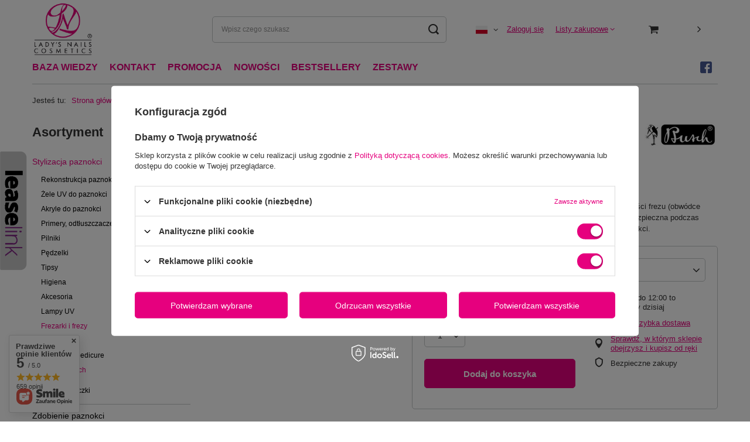

--- FILE ---
content_type: text/html; charset=utf-8
request_url: https://ladys-nails.eu/product-pol-9165-Frez-diamentowy-Busch-R-stozkowy-854S-040-1-szt.html
body_size: 33157
content:
<!DOCTYPE html>
<html lang="pl" class="--vat --gross " ><head><meta name='viewport' content='user-scalable=no, initial-scale = 1.0, maximum-scale = 1.0, width=device-width, viewport-fit=cover'/> <link rel="preload" crossorigin="anonymous" as="font" href="/gfx/standards/fontello.woff?v=2"><meta http-equiv="Content-Type" content="text/html; charset=utf-8"><meta http-equiv="X-UA-Compatible" content="IE=edge"><title>Busch® - Frez diamentowy, stożkowy 854S-040</title><meta name="keywords" content="frezy diamentowe, diamentowy, frez, do skórek, paznokci, frezarki, manicure, pedicure, wał, wale, rowku paznokciowego, skóry stóp, naskórka, usuwanie, obroty, jakie, ilość obrotów, jak czyścić, dobre, gdzie kupić, koszt, sklep, allegro, Busch, Ruck, cena"><meta name="description" content="SIDE Grip - nasyp znajduje się jedynie na bocznej części frezu (obwódce zewnętrznej). Okrągła część czołowa jest gładka bezpieczna podczas pracy z diabetykami. Frez średnioziarnisty bez obrączki. Zbiera i wyrównuje nierówności skóry i paznokci."><link rel="icon" href="/gfx/pol/favicon.ico"><meta name="theme-color" content="#e6007e"><meta name="msapplication-navbutton-color" content="#e6007e"><meta name="apple-mobile-web-app-status-bar-style" content="#e6007e"><link rel="preload stylesheet" as="style" href="/gfx/pol/style.css.gzip?r=1741882122"><script>var app_shop={urls:{prefix:'data="/gfx/'.replace('data="', '')+'pol/',graphql:'/graphql/v1/'},vars:{priceType:'gross',priceTypeVat:true,productDeliveryTimeAndAvailabilityWithBasket:false,geoipCountryCode:'US',currency:{id:'PLN',symbol:'zł',country:'pl',format:'###,##0.00',beforeValue:false,space:true,decimalSeparator:',',groupingSeparator:' '},language:{id:'pol',symbol:'pl',name:'Polski'},},txt:{priceTypeText:' brutto',},fn:{},fnrun:{},files:[],graphql:{}};const getCookieByName=(name)=>{const value=`; ${document.cookie}`;const parts = value.split(`; ${name}=`);if(parts.length === 2) return parts.pop().split(';').shift();return false;};if(getCookieByName('freeeshipping_clicked')){document.documentElement.classList.remove('--freeShipping');}if(getCookieByName('rabateCode_clicked')){document.documentElement.classList.remove('--rabateCode');}function hideClosedBars(){const closedBarsArray=JSON.parse(localStorage.getItem('closedBars'))||[];if(closedBarsArray.length){const styleElement=document.createElement('style');styleElement.textContent=`${closedBarsArray.map((el)=>`#${el}`).join(',')}{display:none !important;}`;document.head.appendChild(styleElement);}}hideClosedBars();</script><meta name="robots" content="index,follow"><meta name="rating" content="general"><meta name="Author" content="ladys-nails.eu na bazie IdoSell (www.idosell.com/shop).">
<!-- Begin LoginOptions html -->

<style>
#client_new_social .service_item[data-name="service_Apple"]:before, 
#cookie_login_social_more .service_item[data-name="service_Apple"]:before,
.oscop_contact .oscop_login__service[data-service="Apple"]:before {
    display: block;
    height: 2.6rem;
    content: url('/gfx/standards/apple.svg?r=1743165583');
}
.oscop_contact .oscop_login__service[data-service="Apple"]:before {
    height: auto;
    transform: scale(0.8);
}
#client_new_social .service_item[data-name="service_Apple"]:has(img.service_icon):before,
#cookie_login_social_more .service_item[data-name="service_Apple"]:has(img.service_icon):before,
.oscop_contact .oscop_login__service[data-service="Apple"]:has(img.service_icon):before {
    display: none;
}
</style>

<!-- End LoginOptions html -->

<!-- Open Graph -->
<meta property="og:type" content="website"><meta property="og:url" content="https://ladys-nails.eu/product-pol-9165-Frez-diamentowy-Busch-R-stozkowy-854S-040-1-szt.html
"><meta property="og:title" content="Frez diamentowy Busch®, stożkowy 854S-040, 1 szt"><meta property="og:description" content="SIDE Grip oznacza, że nasyp znajduje się jedynie na bocznej części frezu (obwódce zewnętrznej). Okrągła część czołowa jest gładka a tym samym bezpieczna podczas pracy z diabetykami.  Zbiera i wyrównuje nierówności skóry i paznokci. "><meta property="og:site_name" content="ladys-nails.eu"><meta property="og:locale" content="pl_PL"><meta property="og:locale:alternate" content="en_GB"><meta property="og:image" content="https://ladys-nails.eu/hpeciai/9d5a75d8d0b9941908e977400c9a754a/pol_pl_Frez-diamentowy-Busch-R-stozkowy-854S-040-1-szt-9165_4.jpg"><meta property="og:image:width" content="250"><meta property="og:image:height" content="164"><link rel="manifest" href="https://ladys-nails.eu/data/include/pwa/1/manifest.json?t=3"><meta name="apple-mobile-web-app-capable" content="yes"><meta name="apple-mobile-web-app-status-bar-style" content="black"><meta name="apple-mobile-web-app-title" content="ladys-nails.eu"><link rel="apple-touch-icon" href="/data/include/pwa/1/icon-128.png"><link rel="apple-touch-startup-image" href="/data/include/pwa/1/logo-512.png" /><meta name="msapplication-TileImage" content="/data/include/pwa/1/icon-144.png"><meta name="msapplication-TileColor" content="#2F3BA2"><meta name="msapplication-starturl" content="/"><script type="application/javascript">var _adblock = true;</script><script async src="/data/include/advertising.js"></script><script type="application/javascript">var statusPWA = {
                online: {
                    txt: "Połączono z internetem",
                    bg: "#5fa341"
                },
                offline: {
                    txt: "Brak połączenia z internetem",
                    bg: "#eb5467"
                }
            }</script><script async type="application/javascript" src="/ajax/js/pwa_online_bar.js?v=1&r=6"></script><script >
window.dataLayer = window.dataLayer || [];
window.gtag = function gtag() {
dataLayer.push(arguments);
}
gtag('consent', 'default', {
'ad_storage': 'denied',
'analytics_storage': 'denied',
'ad_personalization': 'denied',
'ad_user_data': 'denied',
'wait_for_update': 500
});

gtag('set', 'ads_data_redaction', true);
</script><script id="iaiscript_1" data-requirements="W10=" data-ga4_sel="ga4script">
window.iaiscript_1 = `<${'script'}  class='google_consent_mode_update'>
gtag('consent', 'update', {
'ad_storage': 'granted',
'analytics_storage': 'granted',
'ad_personalization': 'granted',
'ad_user_data': 'granted'
});
</${'script'}>`;
</script>
<!-- End Open Graph -->

<link rel="canonical" href="https://ladys-nails.eu/product-pol-9165-Frez-diamentowy-Busch-R-stozkowy-854S-040-1-szt.html" />
<link rel="alternate" hreflang="en" href="https://ladys-nails.eu/product-eng-9165-Busch-Diamond-Milling-Cutter-854S-040.html" />
<link rel="alternate" hreflang="pl" href="https://ladys-nails.eu/product-pol-9165-Frez-diamentowy-Busch-R-stozkowy-854S-040-1-szt.html" />
                <!-- Global site tag (gtag.js) -->
                <script  async src="https://www.googletagmanager.com/gtag/js?id=G-F4GTC2C64M"></script>
                <script >
                    window.dataLayer = window.dataLayer || [];
                    window.gtag = function gtag(){dataLayer.push(arguments);}
                    gtag('js', new Date());
                    
                    gtag('config', 'G-F4GTC2C64M');

                </script>
                
<!-- Begin additional html or js -->


<!--173|1|97| modified: 2021-07-21 11:18:40-->
<script>var liveSwitch = 1;
console.log("SWITCH:"+ liveSwitch);</script>
<!--9|1|9-->
<meta name="verify-v1" content="R562FXpek5oYX8dXJfMnKP2ns68LfSa060C+8BI38zg=" />
<meta name="msvalidate.01" content="BCD52C1AED6A27B147218EC168DFB657" />
<META name="y_key" content="25cf3555db29cac8">
<meta name="google-site-verification" content="C6c5yOcyaiRtbLRgyhcLA8Ni9IeqOtq0TfSHDPG24mc" />
<!--160|1|92-->
<!-- Google Tag Manager -->
<script>(function(w,d,s,l,i){w[l]=w[l]||[];w[l].push({'gtm.start':
new Date().getTime(),event:'gtm.js'});var f=d.getElementsByTagName(s)[0],
j=d.createElement(s),dl=l!='dataLayer'?'&l='+l:'';j.async=true;j.src=
'https://www.googletagmanager.com/gtm.js?id='+i+dl;f.parentNode.insertBefore(j,f);
})(window,document,'script','dataLayer','GTM-KNTT4FR');</script>
<!-- End Google Tag Manager -->
<!--164|1|93| modified: 2023-06-19 11:20:48-->
<!--
$( document ).ready(function() {

//if (typeof shopMaskPreview !== 'undefined') {
  console.log('OK! jest priviu');

////////////////////////////////////////////////////////////////////////////////CSS
  var style = document.createElement('style');
  style.innerHTML = `
-->

<style>

.projector_info__item.--returns.projector_returns {display:none;}
#projector_amount {display:none!important;}
.stock__availabilty_count {display:none;}

/* hearts colour*/
#opinions_section .note i.active {color:#E6007E!important;}
.icon-heart {color:#E6007E!important;}
#opinions_section .opinion_rate .opinions_bar_active {background-color:#E6007E!important;}

.dictionary__group .comments .note {width: 130px; float: left;}
.dictionary__group .dictionary__name {max-width:130px; }

/* products amount */
span.projector_amount {display:none!important;}
.projector_details .projector_buy__number_amounts {display:none!important;}

/* ilość produktów */
#projector_amount.projector_status__info_amount {display:none!important;}

</style>

<!--
  `;

  document.head.appendChild(style);

////////////////////////////////////////////////////////////////////////////////CSS
//} else {
//  console.log('NOPE! no priviu');
//}
}); 
-->
<!--172|1|93| modified: 2021-05-18 16:28:37-->
<!-- 
$( document ).ready(function() {
//if (typeof shopMaskPreview !== 'undefined') {
  console.log('OK! jest priviu');
////////////////////////////////////////////////////////////////////////////////CSS
  var style = document.createElement('style');
  style.innerHTML = `
-->

<style>

.main_slider .slick-arrow {opacity:50%;}
#cookie_login_social, #cookie_login_social_more, #signin_login_separator, #client_new_social {display:none;}

.products .product__traits {display:none!important;}
.products .product__compare {display:none;}


a {color: #e6007e;}
aside a.nav-link:hover {color: #e6007e!important;}
aside a.active {color: #e6007e!important;}

#footer_links i {color: #e6007e!important;}

.btn {background:#e6007e!important; border-color: #e6007e!important; color:white!important;}

.note span {font-size:1em;} //stars

.basket__productslist .btn, .basket__tools .btn, .button_go_shopping, .--logout, .filters__form .btn {background:unset!important; border-color: transparent!important;}

#tws_s_0 { width:210px!important; } //leaselink


</style>

<!--
  `;
  document.head.appendChild(style);
////////////////////////////////////////////////////////////////////////////////CSS
//} else {
//  console.log('NOPE! no priviu');
//}
}); 
-->
<!--167|1|96| modified: 2021-07-21 12:59:07-->
<!--$( document ).ready(function() {

//if (typeof shopMaskPreview !== 'undefined') {
  console.log('OK! jest priviu');

////////////////////////////////////////////////////////////////////////////////CSS
  var style = document.createElement('style');
  style.innerHTML = `
--> 

<style>
.price,
strong.projector_price_value,
.projector_price,
#projector_price_maxprice,
#projector_price_srp_wrapper,
.price_gross_info,
.instalment_yousave,
.basket__sum,
.basket__price,
.basketedit_total_summary,
.basketedit_calculations,
.topBasket__item.--prices,
#favourites_list .pb_price del, #favourites_list .pb_price strong,
#projector_buttons,
.search_result__price,
#projector_price_value_wrapper,
#projector_prices_wrapper .projector_prices__price_wrapper,
.projector_bundle__price_wrapper,
.sl_products__price,
.projector_multipack
{display:none; opacity: 0;}

.progress .--first .progress__description {color:white;}

#client_new_client .choose_other_form {display:none;}

.topBasket .topBasket__price {color:white; opacity:0;}

</style>
<!--
  `;

  document.head.appendChild(style);

////////////////////////////////////////////////////////////////////////////////CSS
//} else {
//  console.log('NOPE! no priviu');
//}
}); 
-->
<!--208|1|114| modified: 2023-07-25 13:39:02-->
<style>
.--omnibus, .omnibus_price {display: none}
</style>

<!-- End additional html or js -->
                <script>
                if (window.ApplePaySession && window.ApplePaySession.canMakePayments()) {
                    var applePayAvailabilityExpires = new Date();
                    applePayAvailabilityExpires.setTime(applePayAvailabilityExpires.getTime() + 2592000000); //30 days
                    document.cookie = 'applePayAvailability=yes; expires=' + applePayAvailabilityExpires.toUTCString() + '; path=/;secure;'
                    var scriptAppleJs = document.createElement('script');
                    scriptAppleJs.src = "/ajax/js/apple.js";
                    if (document.readyState === "interactive" || document.readyState === "complete") {
                          document.body.append(scriptAppleJs);
                    } else {
                        document.addEventListener("DOMContentLoaded", () => {
                            document.body.append(scriptAppleJs);
                        });  
                    }
                } else {
                    document.cookie = 'applePayAvailability=no; path=/;secure;'
                }
                </script>
                <script>let paypalDate = new Date();
                    paypalDate.setTime(paypalDate.getTime() + 86400000);
                    document.cookie = 'payPalAvailability_PLN=-1; expires=' + paypalDate.getTime() + '; path=/; secure';
                </script><link rel="preload" as="image" href="/hpeciai/aecf3213eb18865555a8127d6c917820/pol_pm_Frez-diamentowy-Busch-R-stozkowy-854S-040-1-szt-9165_4.jpg"><style>
							#photos_slider[data-skeleton] .photos__link:before {
								padding-top: calc(164/250* 100%);
							}
							@media (min-width: 979px) {.photos__slider[data-skeleton] .photos__figure:not(.--nav):first-child .photos__link {
								max-height: 164px;
							}}
						</style></head><body>
<!-- Begin additional html or js -->


<!--161|1|92-->
<!-- Google Tag Manager (noscript) -->
<noscript><iframe src="https://www.googletagmanager.com/ns.html?id=GTM-KNTT4FR"
height="0" width="0" style="display:none;visibility:hidden"></iframe></noscript>
<!-- End Google Tag Manager (noscript) --> 

<!-- End additional html or js -->
<div id="container" class="projector_page container max-width-1200"><header class=""><script class="ajaxLoad">app_shop.vars.vat_registered="true";app_shop.vars.currency_format="###,##0.00";app_shop.vars.currency_before_value=false;app_shop.vars.currency_space=true;app_shop.vars.symbol="zł";app_shop.vars.id="PLN";app_shop.vars.baseurl="http://ladys-nails.eu/";app_shop.vars.sslurl="https://ladys-nails.eu/";app_shop.vars.curr_url="%2Fproduct-pol-9165-Frez-diamentowy-Busch-R-stozkowy-854S-040-1-szt.html";var currency_decimal_separator=',';var currency_grouping_separator=' ';app_shop.vars.blacklist_extension=["exe","com","swf","js","php"];app_shop.vars.blacklist_mime=["application/javascript","application/octet-stream","message/http","text/javascript","application/x-deb","application/x-javascript","application/x-shockwave-flash","application/x-msdownload"];app_shop.urls.contact="/contact-pol.html";</script><div id="viewType" style="display:none"></div><div id="logo" class="d-flex align-items-center"><a href="http://ladys-nails.eu" target="_self"><img src="/data/gfx/mask/pol/logo_1_big.png" alt="Logo hurtowni paznokci i tipsów LNC" width="165" height="150"></a></div><form action="https://ladys-nails.eu/search.php" method="get" id="menu_search" class="menu_search"><a href="#showSearchForm" class="menu_search__mobile"></a><div class="menu_search__block"><div class="menu_search__item --input"><input class="menu_search__input" type="text" name="text" autocomplete="off" placeholder="Wpisz czego szukasz"><button class="menu_search__submit" type="submit"></button></div><div class="menu_search__item --results search_result"></div></div></form><div id="menu_settings" class="align-items-center justify-content-center justify-content-lg-end"><div class="open_trigger"><span class="d-none d-md-inline-block flag flag_pol"></span><div class="menu_settings_wrapper d-md-none"><div class="menu_settings_inline"><div class="menu_settings_header">
								Język i waluta: 
							</div><div class="menu_settings_content"><span class="menu_settings_flag flag flag_pol"></span><strong class="menu_settings_value"><span class="menu_settings_language">pl</span><span> | </span><span class="menu_settings_currency">zł</span></strong></div></div><div class="menu_settings_inline"><div class="menu_settings_header">
								Dostawa do: 
							</div><div class="menu_settings_content"><strong class="menu_settings_value">Polska</strong></div></div></div><i class="icon-angle-down d-none d-md-inline-block"></i></div><form action="https://ladys-nails.eu/settings.php" method="post"><ul><li><div class="form-group"><label class="menu_settings_lang_label">Język</label><div class="radio"><label><input type="radio" name="lang" checked value="pol"><span class="flag flag_pol"></span><span>pl</span></label></div><div class="radio"><label><input type="radio" name="lang" value="eng"><span class="flag flag_eng"></span><span>en</span></label></div></div></li><li><div class="form-group"><label for="menu_settings_curr">Waluta</label><div class="select-after"><select class="form-control" name="curr" id="menu_settings_curr"><option value="EUR">€ (1 zł = 0.2326€)
															</option><option value="PLN" selected>zł</option><option value="USD">$ (1 zł = 0.2857$)
															</option></select></div></div></li><li class="buttons"><button class="btn --solid --large" type="submit">
								Zastosuj zmiany
							</button></li></ul></form><div id="menu_additional"><a class="account_link" href="https://ladys-nails.eu/login.php">Zaloguj się</a><div class="shopping_list_top" data-empty="true"><a href="https://ladys-nails.eu/pl/shoppinglist/" class="wishlist_link slt_link --empty">Listy zakupowe</a><div class="slt_lists"><ul class="slt_lists__nav"><li class="slt_lists__nav_item" data-list_skeleton="true" data-list_id="true" data-shared="true"><a class="slt_lists__nav_link" data-list_href="true"><span class="slt_lists__nav_name" data-list_name="true"></span><span class="slt_lists__count" data-list_count="true">0</span></a></li><li class="slt_lists__nav_item --empty"><a class="slt_lists__nav_link --empty" href="https://ladys-nails.eu/pl/shoppinglist/"><span class="slt_lists__nav_name" data-list_name="true">Lista zakupowa</span><span class="slt_lists__count" data-list_count="true">0</span></a></li></ul></div></div></div></div><div class="shopping_list_top_mobile d-none" data-empty="true"><a href="https://ladys-nails.eu/pl/shoppinglist/" class="sltm_link --empty"></a></div><div class="sl_choose sl_dialog"><div class="sl_choose__wrapper sl_dialog__wrapper"><div class="sl_choose__item --top sl_dialog_close mb-2"><strong class="sl_choose__label">Zapisz na liście zakupowej</strong></div><div class="sl_choose__item --lists" data-empty="true"><div class="sl_choose__list f-group --radio m-0 d-md-flex align-items-md-center justify-content-md-between" data-list_skeleton="true" data-list_id="true" data-shared="true"><input type="radio" name="add" class="sl_choose__input f-control" id="slChooseRadioSelect" data-list_position="true"><label for="slChooseRadioSelect" class="sl_choose__group_label f-label py-4" data-list_position="true"><span class="sl_choose__sub d-flex align-items-center"><span class="sl_choose__name" data-list_name="true"></span><span class="sl_choose__count" data-list_count="true">0</span></span></label><button type="button" class="sl_choose__button --desktop btn --solid">Zapisz</button></div></div><div class="sl_choose__item --create sl_create mt-4"><a href="#new" class="sl_create__link  align-items-center">Stwórz nową listę zakupową</a><form class="sl_create__form align-items-center"><div class="sl_create__group f-group --small mb-0"><input type="text" class="sl_create__input f-control" required="required"><label class="sl_create__label f-label">Nazwa nowej listy</label></div><button type="submit" class="sl_create__button btn --solid ml-2 ml-md-3">Utwórz listę</button></form></div><div class="sl_choose__item --mobile mt-4 d-flex justify-content-center d-md-none"><button class="sl_choose__button --mobile btn --solid --large">Zapisz</button></div></div></div><div id="menu_basket" class="topBasket --skeleton"><a class="topBasket__sub" href="/basketedit.php"><span class="badge badge-info"></span><strong class="topBasket__price">0,00 zł</strong></a><div class="topBasket__details --products" style="display: none;"><div class="topBasket__block --labels"><label class="topBasket__item --name">Produkt</label><label class="topBasket__item --sum">Ilość</label><label class="topBasket__item --prices">Cena</label></div><div class="topBasket__block --products"></div></div><div class="topBasket__details --shipping" style="display: none;"><span class="topBasket__name">Koszt dostawy od</span><span id="shipppingCost"></span></div><script>
						app_shop.vars.cache_html = true;
					</script></div><nav id="menu_categories3" class="wide"><button type="button" class="navbar-toggler"><i class="icon-reorder"></i></button><div class="navbar-collapse" id="menu_navbar3"><ul class="navbar-nav mx-md-n2"><li class="nav-item"><a  href="http://poradnik.podologiczny.pl/" target="_self" title="BAZA WIEDZY" class="nav-link" >BAZA WIEDZY</a></li><li class="nav-item"><a  href="/contact.php" target="_self" title="KONTAKT" class="nav-link" >KONTAKT</a></li><li class="nav-item"><a  href="/Promocja-spromo-pol.html" target="_self" title="PROMOCJA" class="nav-link" >PROMOCJA</a></li><li class="nav-item"><a  href="/Nowosc-snewproducts-pol.html" target="_self" title="NOWOŚCI" class="nav-link" >NOWOŚCI</a></li><li class="nav-item"><a  href="/Bestseller-sbestseller-pol.html" target="_self" title="BESTSELLERY" class="nav-link" >BESTSELLERY</a></li><li class="nav-item"><a  href="/pol_m_Pakiety-i-zestawy-684.html" target="_self" title="ZESTAWY" class="nav-link" >ZESTAWY</a></li><li class="nav-item"><a  href="https://www.facebook.com/LNCosmetics" target="_blank" title="fb" class="nav-link nav-gfx" ><img alt="fb" title="fb" src="/data/gfx/pol/navigation/1_3_i_1656.png"><span class="gfx_lvl_1 d-none">fb</span></a></li></ul></div></nav><div id="breadcrumbs" class="breadcrumbs"><div class="back_button"><button id="back_button"><i class="icon-angle-left"></i> Wstecz</button></div><div class="list_wrapper"><ol><li><span>Jesteś tu:  </span></li><li class="bc-main"><span><a href="/">Strona główna</a></span></li><li class="category bc-item-1 --more"><a class="category" href="/pol_m_Stylizacja-paznokci-1596.html">Stylizacja paznokci</a><ul class="breadcrumbs__sub"><li class="breadcrumbs__item"><a class="breadcrumbs__link --link" href="/pol_m_Stylizacja-paznokci_Rekonstrukcja-paznokci-1944.html">Rekonstrukcja paznokci</a></li><li class="breadcrumbs__item"><a class="breadcrumbs__link --link" href="/pol_m_Stylizacja-paznokci_Zele-UV-do-paznokci-694.html">Żele UV do paznokci</a></li><li class="breadcrumbs__item"><a class="breadcrumbs__link --link" href="/pol_m_Stylizacja-paznokci_Akryle-do-paznokci-679.html">Akryle do paznokci</a></li><li class="breadcrumbs__item"><a class="breadcrumbs__link --link" href="/pol_m_Stylizacja-paznokci_Primery-odtluszczacze-687.html">Primery, odtłuszczacze</a></li><li class="breadcrumbs__item"><a class="breadcrumbs__link --link" href="/pol_m_Stylizacja-paznokci_Pilniki-686.html">Pilniki</a></li><li class="breadcrumbs__item"><a class="breadcrumbs__link --link" href="/pol_m_Stylizacja-paznokci_Pedzelki-699.html">Pędzelki</a></li><li class="breadcrumbs__item"><a class="breadcrumbs__link --link" href="/pol_m_Stylizacja-paznokci_Tipsy-693.html">Tipsy</a></li><li class="breadcrumbs__item"><a class="breadcrumbs__link --link" href="/pol_m_Stylizacja-paznokci_Higiena-701.html">Higiena</a></li><li class="breadcrumbs__item"><a class="breadcrumbs__link --link" href="/pol_m_Stylizacja-paznokci_Akcesoria-678.html">Akcesoria</a></li><li class="breadcrumbs__item"><a class="breadcrumbs__link --link" href="/pol_m_Stylizacja-paznokci_Lampy-UV-683.html">Lampy UV</a></li><li class="breadcrumbs__item"><a class="breadcrumbs__link --link" href="/pol_m_Stylizacja-paznokci_Frezarki-i-frezy-696.html">Frezarki i frezy</a></li><li class="breadcrumbs__item"><a class="breadcrumbs__link --link" href="/pol_m_Stylizacja-paznokci_Cazki-nozyczki-1600.html">Cążki, nożyczki</a></li></ul></li><li class="category bc-item-2 --more"><a class="category" href="/pol_m_Stylizacja-paznokci_Frezarki-i-frezy-696.html">Frezarki i frezy</a><ul class="breadcrumbs__sub"><li class="breadcrumbs__item"><a class="breadcrumbs__link --link" href="/pol_m_Stylizacja-paznokci_Frezarki-i-frezy_Frezarki-744.html">Frezarki</a></li><li class="breadcrumbs__item"><a class="breadcrumbs__link --link" href="/pol_m_Stylizacja-paznokci_Frezarki-i-frezy_Frezy-do-pedicure-746.html">Frezy do pedicure</a></li><li class="breadcrumbs__item"><a class="breadcrumbs__link --link" href="/pol_m_Stylizacja-paznokci_Frezarki-i-frezy_Frezy-Busch-745.html">Frezy Busch</a></li></ul></li><li class="category bc-item-3 bc-active"><a class="category" href="/pol_m_Stylizacja-paznokci_Frezarki-i-frezy_Frezy-Busch-745.html">Frezy Busch</a></li><li class="bc-active bc-product-name"><span>Frez diamentowy Busch®, stożkowy 854S-040, 1 szt</span></li></ol></div></div></header><div id="layout" class="row clearfix"><aside class="col-md-3 col-xl-2"><section class="shopping_list_menu"><div class="shopping_list_menu__block --lists slm_lists" data-empty="true"><span class="slm_lists__label">Listy zakupowe</span><ul class="slm_lists__nav"><li class="slm_lists__nav_item" data-list_skeleton="true" data-list_id="true" data-shared="true"><a class="slm_lists__nav_link" data-list_href="true"><span class="slm_lists__nav_name" data-list_name="true"></span><span class="slm_lists__count" data-list_count="true">0</span></a></li><li class="slm_lists__nav_header"><span class="slm_lists__label">Listy zakupowe</span></li><li class="slm_lists__nav_item --empty"><a class="slm_lists__nav_link --empty" href="https://ladys-nails.eu/pl/shoppinglist/"><span class="slm_lists__nav_name" data-list_name="true">Lista zakupowa</span><span class="slm_lists__count" data-list_count="true">0</span></a></li></ul><a href="#manage" class="slm_lists__manage d-none align-items-center d-md-flex">Zarządzaj listami</a></div><div class="shopping_list_menu__block --bought slm_bought"><a class="slm_bought__link d-flex" href="https://ladys-nails.eu/products-bought.php">
				Lista dotychczas zamówionych produktów
			</a></div><div class="shopping_list_menu__block --info slm_info"><strong class="slm_info__label d-block mb-3">Jak działa lista zakupowa?</strong><ul class="slm_info__list"><li class="slm_info__list_item d-flex mb-3">
					Po zalogowaniu możesz umieścić i przechowywać na liście zakupowej dowolną liczbę produktów nieskończenie długo.
				</li><li class="slm_info__list_item d-flex mb-3">
					Dodanie produktu do listy zakupowej nie oznacza automatycznie jego rezerwacji.
				</li><li class="slm_info__list_item d-flex mb-3">
					Dla niezalogowanych klientów lista zakupowa przechowywana jest do momentu wygaśnięcia sesji (około 24h).
				</li></ul></div></section><div id="mobileCategories" class="mobileCategories"><div class="mobileCategories__item --menu"><a class="mobileCategories__link --active" href="#" data-ids="#menu_search,.shopping_list_menu,#menu_search,#menu_navbar,#menu_navbar3, #menu_blog">
                            Menu
                        </a></div><div class="mobileCategories__item --account"><a class="mobileCategories__link" href="#" data-ids="#menu_contact,#login_menu_block">
                            Konto
                        </a></div><div class="mobileCategories__item --settings"><a class="mobileCategories__link" href="#" data-ids="#menu_settings">
                                Ustawienia
                            </a></div></div><div class="setMobileGrid" data-item="#menu_navbar"></div><div class="setMobileGrid" data-item="#menu_navbar3" data-ismenu1="true"></div><div class="setMobileGrid" data-item="#menu_blog"></div><div class="login_menu_block d-lg-none" id="login_menu_block"><a class="sign_in_link" href="/login.php" title=""><i class="icon-user"></i><span>Zaloguj się</span></a><a class="registration_link" href="/client-new.php?register" title=""><i class="icon-lock"></i><span>Zarejestruj się</span></a><a class="order_status_link" href="/order-open.php" title=""><i class="icon-globe"></i><span>Sprawdź status zamówienia</span></a></div><div class="setMobileGrid" data-item="#menu_contact"></div><div class="setMobileGrid" data-item="#menu_settings"></div><nav id="menu_categories" class="col-md-12 px-0"><h2 class="big_label"><a href="/categories.php" title="Kliknij, by zobaczyć wszystkie kategorie">Asortyment</a></h2><button type="button" class="navbar-toggler"><i class="icon-reorder"></i></button><div class="navbar-collapse" id="menu_navbar"><ul class="navbar-nav"><li class="nav-item active"><a  href="/pol_m_Stylizacja-paznokci-1596.html" target="_self" title="Stylizacja paznokci" class="nav-link active" >Stylizacja paznokci</a><ul class="navbar-subnav"><li class="nav-item"><a class="nav-link" href="/pol_m_Stylizacja-paznokci_Rekonstrukcja-paznokci-1944.html" target="_self">Rekonstrukcja paznokci</a></li><li class="nav-item"><a class="nav-link" href="/pol_m_Stylizacja-paznokci_Zele-UV-do-paznokci-694.html" target="_self">Żele UV do paznokci</a><ul class="navbar-subsubnav"><li class="nav-item"><a class="nav-link" href="/pol_m_Stylizacja-paznokci_Zele-UV-do-paznokci_RENATUR-by-RUCK-1945.html" target="_self">RENATUR by RUCK</a></li><li class="nav-item"><a class="nav-link" href="/pol_m_Stylizacja-paznokci_Zele-UV-do-paznokci_seria-Profi-711.html" target="_self">seria Profi</a></li><li class="nav-item"><a class="nav-link" href="/pol_m_Stylizacja-paznokci_Zele-UV-do-paznokci_seria-Royal-713.html" target="_self">seria Royal</a></li><li class="nav-item"><a class="nav-link" href="/pol_m_Stylizacja-paznokci_Zele-UV-do-paznokci_zele-uv-kolorowe-1567.html" target="_self">żele uv kolorowe</a></li><li class="nav-item"><a class="nav-link" href="/tra-pol-1223849655-LED-System-.html" target="_self">* LED System</a></li></ul></li><li class="nav-item"><a class="nav-link" href="/pol_m_Stylizacja-paznokci_Akryle-do-paznokci-679.html" target="_self">Akryle do paznokci</a></li><li class="nav-item"><a class="nav-link" href="/pol_m_Stylizacja-paznokci_Primery-odtluszczacze-687.html" target="_self">Primery, odtłuszczacze</a></li><li class="nav-item"><a class="nav-link" href="/pol_m_Stylizacja-paznokci_Pilniki-686.html" target="_self">Pilniki</a></li><li class="nav-item"><a class="nav-link" href="/pol_m_Stylizacja-paznokci_Pedzelki-699.html" target="_self">Pędzelki</a><ul class="navbar-subsubnav"><li class="nav-item"><a class="nav-link" href="/pol_m_Stylizacja-paznokci_Pedzelki_Pedzelki-do-zelu-747.html" target="_self">Pędzelki do żelu</a></li><li class="nav-item"><a class="nav-link" href="/pol_m_Stylizacja-paznokci_Pedzelki_Pedzelki-KOLINSKY-748.html" target="_self">Pędzelki KOLINSKY</a></li><li class="nav-item"><a class="nav-link" href="/pol_m_Stylizacja-paznokci_Pedzelki_Pedzelki-do-zdobienia-749.html" target="_self">Pędzelki do zdobienia</a></li><li class="nav-item"><a class="nav-link" href="/pol_m_Stylizacja-paznokci_Pedzelki_Pedzelki-kosmetyczne-i-akcesoria-750.html" target="_self">Pędzelki kosmetyczne i akcesoria</a></li></ul></li><li class="nav-item"><a class="nav-link" href="/pol_m_Stylizacja-paznokci_Tipsy-693.html" target="_self">Tipsy</a><ul class="navbar-subsubnav"><li class="nav-item"><a class="nav-link" href="/pol_m_Stylizacja-paznokci_Tipsy_Tipsy-mleczne-708.html" target="_self">Tipsy mleczne</a></li><li class="nav-item"><a class="nav-link" href="/pol_m_Stylizacja-paznokci_Tipsy_Tipsy-crystal-706.html" target="_self">Tipsy crystal</a></li><li class="nav-item"><a class="nav-link" href="/pol_m_Stylizacja-paznokci_Tipsy_Tipsy-french-biale-709.html" target="_self">Tipsy french białe</a></li></ul></li><li class="nav-item"><a class="nav-link" href="/pol_m_Stylizacja-paznokci_Higiena-701.html" target="_self">Higiena</a><ul class="navbar-subsubnav"><li class="nav-item"><a class="nav-link" href="/pol_m_Stylizacja-paznokci_Higiena_Akcesoria-higieniczne-752.html" target="_self">Akcesoria higieniczne</a></li><li class="nav-item"><a class="nav-link" href="/pol_m_Stylizacja-paznokci_Higiena_Plyny-751.html" target="_self">Płyny</a></li><li class="nav-item"><a class="nav-link" href="/pol_m_Stylizacja-paznokci_Higiena_Rekawice-753.html" target="_self">Rękawice</a></li></ul></li><li class="nav-item"><a class="nav-link" href="/pol_m_Stylizacja-paznokci_Akcesoria-678.html" target="_self">Akcesoria</a></li><li class="nav-item"><a class="nav-link" href="/pol_m_Stylizacja-paznokci_Lampy-UV-683.html" target="_self">Lampy UV</a></li><li class="nav-item active"><a class="nav-link active" href="/pol_m_Stylizacja-paznokci_Frezarki-i-frezy-696.html" target="_self">Frezarki i frezy</a><ul class="navbar-subsubnav"><li class="nav-item"><a class="nav-link" href="/pol_m_Stylizacja-paznokci_Frezarki-i-frezy_Frezarki-744.html" target="_self">Frezarki</a></li><li class="nav-item"><a class="nav-link" href="/pol_m_Stylizacja-paznokci_Frezarki-i-frezy_Frezy-do-pedicure-746.html" target="_self">Frezy do pedicure</a></li><li class="nav-item active"><a class="nav-link active" href="/pol_m_Stylizacja-paznokci_Frezarki-i-frezy_Frezy-Busch-745.html" target="_self">Frezy Busch</a></li></ul></li><li class="nav-item"><a class="nav-link" href="/pol_m_Stylizacja-paznokci_Cazki-nozyczki-1600.html" target="_self">Cążki, nożyczki</a></li></ul></li><li class="nav-item"><a  href="/pol_m_Zdobienie-paznokci-695.html" target="_self" title="Zdobienie paznokci" class="nav-link" >Zdobienie paznokci</a><ul class="navbar-subnav"><li class="nav-item"><a class="nav-link" href="/pol_m_Zdobienie-paznokci_SWAROVSKI-reg-ELEMENTS-736.html" target="_self">SWAROVSKI&reg; ELEMENTS</a></li><li class="nav-item"><a class="nav-link" href="/pol_m_Zdobienie-paznokci_Cyrkonie-720.html" target="_self">Cyrkonie</a></li><li class="nav-item"><a class="nav-link" href="/pol_m_Zdobienie-paznokci_Fimo-743.html" target="_self">Fimo</a></li><li class="nav-item"><a class="nav-link" href="/pol_m_Zdobienie-paznokci_Hologramy-737.html" target="_self">Hologramy</a></li><li class="nav-item"><a class="nav-link" href="/pol_m_Zdobienie-paznokci_Logo-722.html" target="_self">Logo</a></li><li class="nav-item"><a class="nav-link" href="/pol_m_Zdobienie-paznokci_Masa-perlowa-718.html" target="_self">Masa perłowa</a></li><li class="nav-item"><a class="nav-link" href="/pol_m_Zdobienie-paznokci_Ozdoby-z-dziurka-738.html" target="_self">Ozdoby z dziurką</a></li><li class="nav-item"><a class="nav-link" href="/pol_m_Zdobienie-paznokci_Pozlotka-728.html" target="_self">Pozłotka</a></li><li class="nav-item"><a class="nav-link" href="/pol_m_Zdobienie-paznokci_Stemple-731.html" target="_self">Stemple</a></li></ul></li><li class="nav-item"><a  href="/pol_m_Lakiery-farbki-do-paznokci-1597.html" target="_self" title="Lakiery, farbki do paznokci" class="nav-link" >Lakiery, farbki do paznokci</a><ul class="navbar-subnav"><li class="nav-item"><a class="nav-link" href="/pol_m_Lakiery-farbki-do-paznokci_Lakiery-do-paznokci-682.html" target="_self">Lakiery do paznokci</a></li><li class="nav-item"><a class="nav-link" href="/pol_m_Lakiery-farbki-do-paznokci_Lakiery-weganskie-VEGAN-1651.html" target="_self">Lakiery wegańskie VEGAN</a></li><li class="nav-item"><a class="nav-link" href="/pol_m_Lakiery-farbki-do-paznokci_Lakiery-kolorowe-1242.html" target="_self">Lakiery kolorowe</a></li></ul></li><li class="nav-item"><a  href="/pol_m_Manicure-1598.html" target="_self" title="Manicure" class="nav-link" >Manicure</a><ul class="navbar-subnav"><li class="nav-item"><a class="nav-link" href="/pol_m_Manicure_Kosmetyki-do-profesjonalnego-manicure-1601.html" target="_self">Kosmetyki do profesjonalnego manicure</a></li><li class="nav-item"><a class="nav-link" href="/pol_m_Manicure_Akcesoria-do-manicure-1602.html" target="_self">Akcesoria do manicure</a></li></ul></li><li class="nav-item"><a  href="/pol_m_Pedicure-profesjonalny-1603.html" target="_self" title="Pedicure profesjonalny" class="nav-link" >Pedicure profesjonalny</a><ul class="navbar-subnav"><li class="nav-item"><a class="nav-link" href="/pol_m_Pedicure-profesjonalny_Kosmetyki-do-profesjonalnego-pedicure-1599.html" target="_self">Kosmetyki do profesjonalnego pedicure</a></li><li class="nav-item"><a class="nav-link" href="/pol_m_Pedicure-profesjonalny_Zele-do-paznokci-stop-1946.html" target="_self">Żele do paznokci stóp</a></li><li class="nav-item"><a class="nav-link" href="/pol_m_Pedicure-profesjonalny_Akcesoria-do-pedicure-1604.html" target="_self">Akcesoria do pedicure</a></li></ul></li><li class="nav-item"><a  href="/pol_m_Podologia-1316.html" target="_self" title="Podologia" class="nav-link" >Podologia</a><ul class="navbar-subnav"><li class="nav-item"><a class="nav-link" href="/pol_m_Podologia_PECLAVUS-1943.html" target="_self">PECLAVUS</a><ul class="navbar-subsubnav"><li class="nav-item"><a class="nav-link" href="/pol_m_Podologia_PECLAVUS_seria-PODOcare-1953.html" target="_self">seria PODOcare</a></li><li class="nav-item"><a class="nav-link" href="/pol_m_Podologia_PECLAVUS_seria-PODOmed-1954.html" target="_self">seria PODOmed</a></li><li class="nav-item"><a class="nav-link" href="/pol_m_Podologia_PECLAVUS_seria-PODOdiabetic-1955.html" target="_self">seria PODOdiabetic</a></li><li class="nav-item"><a class="nav-link" href="/pol_m_Podologia_PECLAVUS_seria-PECLAVUS-R-kids-1956.html" target="_self">seria PECLAVUS® kids</a></li><li class="nav-item"><a class="nav-link" href="/pol_m_Podologia_PECLAVUS_seria-PECLAVUS-R-gentleman-1957.html" target="_self">seria PECLAVUS® gentleman</a></li><li class="nav-item"><a class="nav-link" href="/pol_m_Podologia_PECLAVUS_seria-PECLAVUS-R-hand-1958.html" target="_self">seria PECLAVUS® hand</a></li><li class="nav-item"><a class="nav-link" href="/pol_m_Podologia_PECLAVUS_seria-PECLAVUS-R-wellness-1959.html" target="_self">seria PECLAVUS® wellness</a></li></ul></li><li class="nav-item"><a class="nav-link" href="/pol_m_Podologia_Systemy-specjalne-1366.html" target="_self">Systemy specjalne</a></li><li class="nav-item"><a class="nav-link" href="/pol_m_Podologia_RENATUR-1947.html" target="_self">RENATUR</a></li><li class="nav-item"><a class="nav-link" href="/pol_m_Podologia_Przeciwuciskowe-1617.html" target="_self">Przeciwuciskowe</a></li><li class="nav-item"><a class="nav-link" href="/pol_m_Podologia_Modele-paznokci-1591.html" target="_self">Modele paznokci</a></li><li class="nav-item"><a class="nav-link" href="/pol_m_Podologia_Gabinet-podologiczny-1320.html" target="_self">Gabinet podologiczny</a></li><li class="nav-item"><a class="nav-link" href="/pol_m_Podologia_Podologia-mobilna-1493.html" target="_self">Podologia mobilna</a></li><li class="nav-item"><a class="nav-link" href="/pol_m_Podologia_Frezarki-podologiczne-1317.html" target="_self">Frezarki podologiczne</a></li><li class="nav-item"><a class="nav-link" href="/pol_m_Podologia_Frezy-podologiczne-1318.html" target="_self">Frezy podologiczne</a></li><li class="nav-item"><a class="nav-link" href="/pol_m_Podologia_Narzedzia-podologiczne-1322.html" target="_self">Narzędzia podologiczne</a></li><li class="nav-item"><a class="nav-link" href="/pol_m_Podologia_Dezynfekcja-i-sterylizacja-1319.html" target="_self">Dezynfekcja i sterylizacja</a></li><li class="nav-item"><a class="nav-link" href="/pol_m_Podologia_Kosmetyki-do-pedicure-1321.html" target="_self">Kosmetyki do pedicure</a></li><li class="nav-item"><a class="nav-link" href="/pol_m_Podologia_Preparaty-specjalistyczne-1361.html" target="_self">Preparaty specjalistyczne </a></li><li class="nav-item"><a class="nav-link" href="/pol_m_Podologia_Opatrunki-i-bandaze-1663.html" target="_self">Opatrunki i bandaże</a></li><li class="nav-item"><a class="nav-link" href="/pol_m_Podologia_Produkty-jednorazowe-1621.html" target="_self">Produkty jednorazowe</a></li><li class="nav-item"><a class="nav-link" href="/pol_m_Podologia_Produkty-pomocnicze-1408.html" target="_self">Produkty pomocnicze</a></li><li class="nav-item"><a class="nav-link" href="/pol_m_Podologia_Ligasano-R-1401.html" target="_self">Ligasano®</a></li><li class="nav-item"><a class="nav-link" href="/pol_m_Podologia_Zestawy-podologiczne-1494.html" target="_self">Zestawy podologiczne</a></li></ul></li><li class="nav-item"><a  href="/pol_m_Kosmetyka-1608.html" target="_self" title="Kosmetyka" class="nav-link" >Kosmetyka</a><ul class="navbar-subnav"><li class="nav-item"><a class="nav-link" href="/pol_m_Kosmetyka_Kosmetyka-twarzy-1607.html" target="_self">Kosmetyka twarzy</a></li><li class="nav-item"><a class="nav-link" href="/pol_m_Kosmetyka_Kosmetyka-dloni-1609.html" target="_self">Kosmetyka dłoni</a></li><li class="nav-item"><a class="nav-link" href="/pol_m_Kosmetyka_Kosmetyka-ciala-685.html" target="_self">Kosmetyka ciała</a></li><li class="nav-item"><a class="nav-link" href="/pol_m_Kosmetyka_Pedzle-do-makijazu-2414.html" target="_self">Pędzle do makijażu</a></li></ul></li><li class="nav-item"><a  href="/pol_m_Suplementy-diety-2397.html" target="_self" title="Suplementy diety" class="nav-link" >Suplementy diety</a></li><li class="nav-item"><a  href="/pol_m_Wellness-1675.html" target="_self" title="Wellness" class="nav-link" >Wellness</a></li><li class="nav-item"><a  href="/pol_m_Stylizacja-rzes-i-brwi-700.html" target="_self" title="Stylizacja rzęs i brwi" class="nav-link" >Stylizacja rzęs i brwi</a></li><li class="nav-item"><a  href="/pol_m_Depilacja-ciala-703.html" target="_self" title="Depilacja ciała" class="nav-link" >Depilacja ciała</a></li><li class="nav-item"><a  href="/pol_m_Dezynfekcja-i-sterylizacja-1605.html" target="_self" title="Dezynfekcja i sterylizacja" class="nav-link" >Dezynfekcja i sterylizacja</a></li><li class="nav-item"><a  href="/pol_m_Urzadzenia-kosmetyczne-1606.html" target="_self" title="Urządzenia kosmetyczne" class="nav-link" >Urządzenia kosmetyczne</a></li><li class="nav-item"><a  href="/pol_m_Wyposazenie-gabinetow-688.html" target="_self" title="Wyposażenie gabinetów" class="nav-link" >Wyposażenie gabinetów</a></li><li class="nav-item"><a  href="/pol_m_Pakiety-i-zestawy-684.html" target="_self" title="Pakiety i zestawy" class="nav-link" >Pakiety i zestawy</a></li><li class="nav-item"><a  href="/pol_m_Pisma-kosmetyczne-1657.html" target="_self" title="Pisma kosmetyczne" class="nav-link" >Pisma kosmetyczne</a><ul class="navbar-subnav"><li class="nav-item"><a class="nav-link" href="/pol_m_Pisma-kosmetyczne_Ksiazki-1658.html" target="_self">Książki</a></li></ul></li><li class="nav-item"><a  href="/pol_m_SALE-1477.html" target="_self" title="SALE" class="nav-link" >SALE</a></li><li class="nav-item"><a  href="/pol_m_SERWIS-1660.html" target="_self" title="SERWIS" class="nav-link" >SERWIS</a></li><li class="nav-item"><a  href="http://szkolenia.podologiczne.com.pl/" target="_self" title="SZKOLENIA" class="nav-link" >SZKOLENIA</a></li></ul></div></nav><section id="products_zone2" class="hotspot mb-5 d-none d-md-block"><h2><a class="headline" href="/Nowosc-snewproducts-pol.html" title="Kliknij aby zobaczyć wszystkie produkty"><span class="headline__name">Nowość</span></a></h2><div class="products d-flex flex-wrap"><div class="product col-12 py-3"><a class="product__icon d-flex justify-content-center align-items-center" data-product-id="13753" href="/product-pol-13753-Sprezone-powietrze-podologiczne-PODOPHARM-PODO-AIR-600-ml.html" title="Sprężone powietrze podologiczne PODOPHARM PODO AIR 600 ml"><img src="/gfx/standards/loader.gif?r=1741882091" class="b-lazy" data-src-small="/hpeciai/59e503c0a61a6e823673e3a2c2d574d3/pol_is_Sprezone-powietrze-podologiczne-PODOPHARM-PODO-AIR-600-ml-13753.webp" data-src="/hpeciai/7f087535e99c75d95f21e49f693d9b65/pol_il_Sprezone-powietrze-podologiczne-PODOPHARM-PODO-AIR-600-ml-13753.webp" alt="Sprężone powietrze podologiczne PODOPHARM PODO AIR 600 ml"></a><h3><a class="product__name" href="/product-pol-13753-Sprezone-powietrze-podologiczne-PODOPHARM-PODO-AIR-600-ml.html" title="Sprężone powietrze podologiczne PODOPHARM PODO AIR 600 ml">Sprężone powietrze podologiczne PODOPHARM PODO AIR 600 ml</a></h3><div class="product__prices"><a class="price --phone" href="/contact.php" title="Kliknij, by przejść do formularza kontaktu">
															Cena po zalogowaniu
														</a></div></div></div></section><section id="products_zone3" class="hotspot mb-5 d-none d-md-block"><h2><a class="headline" href="/Bestseller-sbestseller-pol.html" title="Kliknij aby zobaczyć wszystkie produkty"><span class="headline__name">Bestseller</span></a></h2><div class="products d-flex flex-wrap"><div class="product col-12 py-3"><a class="product__icon d-flex justify-content-center align-items-center" data-product-id="10232" href="/product-pol-10232-Tynktura-z-mikrosrebrem-peclavus-R-PODOmed-AntiBAC-20-ml.html" title="Tynktura z mikrosrebrem peclavus® PODOmed AntiBAC, 20 ml"><img src="/gfx/standards/loader.gif?r=1741882091" class="b-lazy" data-src-small="/hpeciai/ade505845133736c54f926634f074a5e/pol_is_Tynktura-z-mikrosrebrem-peclavus-R-PODOmed-AntiBAC-20-ml-10232.jpg" data-src="/hpeciai/e464b8760c60f014a634be5325e915f3/pol_il_Tynktura-z-mikrosrebrem-peclavus-R-PODOmed-AntiBAC-20-ml-10232.jpg" alt="Tynktura z mikrosrebrem peclavus® PODOmed AntiBAC, 20 ml"></a><h3><a class="product__name" href="/product-pol-10232-Tynktura-z-mikrosrebrem-peclavus-R-PODOmed-AntiBAC-20-ml.html" title="Tynktura z mikrosrebrem peclavus® PODOmed AntiBAC, 20 ml">Tynktura z mikrosrebrem peclavus® PODOmed AntiBAC, 20 ml</a></h3><div class="product__prices"><strong class="price">26,00 zł<span class="price_vat"> brutto</span></strong></div></div></div></section></aside><div id="content" class="col-xl-10 col-md-9 col-12"><div id="menu_compare_product" class="compare mb-2 pt-sm-3 pb-sm-3 mb-sm-3" style="display: none;"><div class="compare__label d-none d-sm-block">Dodane do porównania</div><div class="compare__sub"></div><div class="compare__buttons"><a class="compare__button btn --solid --secondary" href="https://ladys-nails.eu/product-compare.php" title="Porównaj wszystkie produkty" target="_blank"><span>Porównaj produkty </span><span class="d-sm-none">(0)</span></a><a class="compare__button --remove btn d-none d-sm-block" href="https://ladys-nails.eu/settings.php?comparers=remove&amp;product=###" title="Usuń wszystkie produkty">
                        Usuń produkty
                    </a></div><script>
                        var cache_html = true;
                    </script></div><section id="projector_photos" class="photos d-flex align-items-start mb-4 flex-md-column" data-nav="true"><div id="photos_nav" class="photos__nav d-none d-md-flex flex-wrap mt-3 mx-n1"><figure class="photos__figure --nav"><a class="photos__link --nav" href="/hpeciai/9d5a75d8d0b9941908e977400c9a754a/pol_pl_Frez-diamentowy-Busch-R-stozkowy-854S-040-1-szt-9165_4.jpg" data-slick-index="0" data-width="75" data-height="49"><img class="photos__photo b-lazy --nav" width="75" height="49" alt="Frez diamentowy Busch®, stożkowy 854S-040, 1 szt" data-src="/hpeciai/0650faf63555cebeb1120d09adfec8a6/pol_ps_Frez-diamentowy-Busch-R-stozkowy-854S-040-1-szt-9165_4.jpg"></a></figure><figure class="photos__figure --nav"><a class="photos__link --nav" href="/hpeciai/a7cf31ce378ea2da60ac58eb6d8acd34/pol_pl_Frez-diamentowy-Busch-R-stozkowy-854S-040-1-szt-9165_5.jpg" data-slick-index="1" data-width="75" data-height="58"><img class="photos__photo b-lazy --nav" width="75" height="58" alt="Frez diamentowy Busch®, stożkowy 854S-040, 1 szt" data-src="/hpeciai/b321ba1a97b94a6f803c5992145ec577/pol_ps_Frez-diamentowy-Busch-R-stozkowy-854S-040-1-szt-9165_5.jpg"></a></figure><figure class="photos__figure --nav"><a class="photos__link --nav" href="/hpeciai/e45e3ab359f5548fb06dbc28488cfd6b/pol_pl_Frez-diamentowy-Busch-R-stozkowy-854S-040-1-szt-9165_3.jpg" data-slick-index="2" data-width="40" data-height="100"><img class="photos__photo b-lazy --nav" width="40" height="100" alt="Frez diamentowy Busch®, stożkowy 854S-040, 1 szt" data-src="/hpeciai/4b2c9d520a976e0b31d23ea8834d459c/pol_ps_Frez-diamentowy-Busch-R-stozkowy-854S-040-1-szt-9165_3.jpg"></a></figure></div><div id="photos_slider" class="photos__slider" data-skeleton="true" data-nav="true"><div class="photos___slider_wrapper"><figure class="photos__figure"><a class="photos__link" href="/hpeciai/9d5a75d8d0b9941908e977400c9a754a/pol_pl_Frez-diamentowy-Busch-R-stozkowy-854S-040-1-szt-9165_4.jpg" data-width="459" data-height="302"><img class="photos__photo" width="459" height="302" alt="Frez diamentowy Busch®, stożkowy 854S-040, 1 szt" src="/hpeciai/aecf3213eb18865555a8127d6c917820/pol_pm_Frez-diamentowy-Busch-R-stozkowy-854S-040-1-szt-9165_4.jpg"></a></figure><figure class="photos__figure"><a class="photos__link" href="/hpeciai/a7cf31ce378ea2da60ac58eb6d8acd34/pol_pl_Frez-diamentowy-Busch-R-stozkowy-854S-040-1-szt-9165_5.jpg" data-width="600" data-height="467"><img class="photos__photo slick-loading" width="600" height="467" alt="Frez diamentowy Busch®, stożkowy 854S-040, 1 szt" data-lazy="/hpeciai/76685b051ee67cf2d2f3a2f17ab6be75/pol_pm_Frez-diamentowy-Busch-R-stozkowy-854S-040-1-szt-9165_5.jpg"></a></figure><figure class="photos__figure"><a class="photos__link" href="/hpeciai/e45e3ab359f5548fb06dbc28488cfd6b/pol_pl_Frez-diamentowy-Busch-R-stozkowy-854S-040-1-szt-9165_3.jpg" data-width="74" data-height="184"><img class="photos__photo slick-loading" width="74" height="184" alt="Frez diamentowy Busch®, stożkowy 854S-040, 1 szt" data-lazy="/hpeciai/e45e3ab359f5548fb06dbc28488cfd6b/pol_pm_Frez-diamentowy-Busch-R-stozkowy-854S-040-1-szt-9165_3.jpg"></a></figure></div></div></section><div class="pswp" tabindex="-1" role="dialog" aria-hidden="true"><div class="pswp__bg"></div><div class="pswp__scroll-wrap"><div class="pswp__container"><div class="pswp__item"></div><div class="pswp__item"></div><div class="pswp__item"></div></div><div class="pswp__ui pswp__ui--hidden"><div class="pswp__top-bar"><div class="pswp__counter"></div><button class="pswp__button pswp__button--close" title="Close (Esc)"></button><button class="pswp__button pswp__button--share" title="Share"></button><button class="pswp__button pswp__button--fs" title="Toggle fullscreen"></button><button class="pswp__button pswp__button--zoom" title="Zoom in/out"></button><div class="pswp__preloader"><div class="pswp__preloader__icn"><div class="pswp__preloader__cut"><div class="pswp__preloader__donut"></div></div></div></div></div><div class="pswp__share-modal pswp__share-modal--hidden pswp__single-tap"><div class="pswp__share-tooltip"></div></div><button class="pswp__button pswp__button--arrow--left" title="Previous (arrow left)"></button><button class="pswp__button pswp__button--arrow--right" title="Next (arrow right)"></button><div class="pswp__caption"><div class="pswp__caption__center"></div></div></div></div></div><section id="projector_productname" class="product_name mb-4"><div class="product_name__block --name mb-2 d-sm-flex justify-content-sm-between mb-sm-3"><h1 class="product_name__name m-0">Frez diamentowy Busch®, stożkowy 854S-040, 1 szt</h1><div class="product_name__firm_logo d-none d-sm-flex justify-content-sm-end align-items-sm-center ml-sm-2"><a class="firm_logo" href="/firm-pol-1229453128-Busch-R.html"><img class="b-lazy" src="/gfx/standards/loader.gif?r=1741882091" data-src="/data/lang/pol/producers/gfx/projector/1229453128_1.gif" title="Busch®" alt="Busch®"></a></div></div><div class="product_name__block --links"><div class="product_name__notes mb-4"><span class="product_name__note"><i class="icon-star --active"></i><i class="icon-star --active"></i><i class="icon-star --active"></i><i class="icon-star --active"></i><i class="icon-star --active"></i></span><span class="product_name__note_text">5.00/5.00</span><a class="product_name__note_link" href="#opinions_section">Opinie (64)</a></div><div class="product_name__actions d-flex justify-content-between align-items-center mx-n1"><a class="product_name__action --shopping-list px-1 d-flex align-items-center" href="#addToShoppingList" title="Kliknij, aby dodać produkt do listy zakupowej"><span>Dodaj do listy zakupowej</span></a></div></div><div class="product_name__block --description mt-3"><ul><li>SIDE Grip oznacza, że nasyp znajduje się jedynie na bocznej części frezu (obwódce zewnętrznej). Okrągła część czołowa jest gładka a tym samym bezpieczna podczas pracy z diabetykami.  Zbiera i wyrównuje nierówności skóry i paznokci. </li></ul></div></section><script class="ajaxLoad">
		cena_raty = 62.00;
		
				var client_login = 'false'
			
		var client_points = '';
		var points_used = '';
		var shop_currency = 'zł';
		var product_data = {
		"product_id": '9165',
		
		"currency":"zł",
		"product_type":"product_item",
		"unit":"szt.",
		"unit_plural":"szt.",

		"unit_sellby":"1",
		"unit_precision":"0",

		"base_price":{
		
			"maxprice":"62.00",
		
			"maxprice_formatted":"62,00 zł",
		
			"maxprice_net":"57.41",
		
			"maxprice_net_formatted":"57,41 zł",
		
			"minprice":"62.00",
		
			"minprice_formatted":"62,00 zł",
		
			"minprice_net":"57.41",
		
			"minprice_net_formatted":"57,41 zł",
		
			"size_max_maxprice_net":"0.00",
		
			"size_min_maxprice_net":"0.00",
		
			"size_max_maxprice_net_formatted":"0,00 zł",
		
			"size_min_maxprice_net_formatted":"0,00 zł",
		
			"size_max_maxprice":"0.00",
		
			"size_min_maxprice":"0.00",
		
			"size_max_maxprice_formatted":"0,00 zł",
		
			"size_min_maxprice_formatted":"0,00 zł",
		
			"price_unit_sellby":"62.00",
		
			"value":"62.00",
			"price_formatted":"62,00 zł",
			"price_net":"57.41",
			"price_net_formatted":"57,41 zł",
			"vat":"8",
			"worth":"62.00",
			"worth_net":"57.41",
			"worth_formatted":"62,00 zł",
			"worth_net_formatted":"57,41 zł",
			"basket_enable":"y",
			"special_offer":"false",
			"rebate_code_active":"n",
			"priceformula_error":"false"
		},

		"order_quantity_range":{
		
		},

		"sizes":{
		
		"uniw":
		{
		
			"type":"uniw",
		
			"priority":"0",
		
			"description":"uniwersalny",
		
			"name":"uniw",
		
			"amount":7,
		
			"amount_mo":0,
		
			"amount_mw":7,
		
			"amount_mp":0,
		
			"code_producer":"2719740",
		
			"shipping_time":{
			
				"days":"0",
				"working_days":"0",
				"hours":"0",
				"minutes":"0",
				"time":"2025-11-14 10:00",
				"week_day":"5",
				"week_amount":"0",
				"today":"true",
				"today_shipment_deadline":"14:00:00"
			},
		
			"delay_time":{
			
				"days":"19",
				"hours":"0",
				"minutes":"0",
				"time":"2025-12-03 00:51:50",
				"week_day":"3",
				"week_amount":"2",
				"unknown_delivery_time":"false"
			},
		
			"delivery":{
			
			"undefined":"false",
			"shipping":"16.00",
			"shipping_formatted":"16,00 zł",
			"limitfree":"0.00",
			"limitfree_formatted":"0,00 zł",
			"shipping_change":"16.00",
			"shipping_change_formatted":"16,00 zł",
			"change_type":"up"
			},
			"price":{
			
			"value":"62.00",
			"price_formatted":"62,00 zł",
			"price_net":"57.41",
			"price_net_formatted":"57,41 zł",
			"vat":"8",
			"worth":"62.00",
			"worth_net":"57.41",
			"worth_formatted":"62,00 zł",
			"worth_net_formatted":"57,41 zł",
			"basket_enable":"y",
			"special_offer":"false",
			"rebate_code_active":"n",
			"priceformula_error":"false"
			}
		}
		}

		}
		var  trust_level = '0';
	</script><form id="projector_form" class="projector_details is-validated" action="https://ladys-nails.eu/basketchange.php" method="post" data-product_id="9165" data-type="product_item"><button style="display:none;" type="submit"></button><input id="projector_product_hidden" type="hidden" name="product" value="9165"><input id="projector_size_hidden" type="hidden" name="size" autocomplete="off" value="onesize"><input id="projector_mode_hidden" type="hidden" name="mode" value="1"><div class="projector_details__wrapper"><div id="versions" class="projector_details__versions projector_versions" data-select="true"><span class="projector_versions__label">Frezy</span><div class="projector_versions__sub"><select class="projector_versions__select f-select"><option data-link="/product-pol-9412-Frez-diamentowy-Busch-R-stozkowy-847-014-1-szt.html">stożkowy 847-014</option><option data-link="/product-pol-8561-Frez-diamentowy-Busch-R-stozkowy-859-014-1-szt.html">stożkowy 859-014</option><option data-link="/product-pol-8564-Frez-diamentowy-Busch-R-stozkowy-6863-019-1-szt.html">stożkowy 6863-019</option><option data-link="/product-pol-8548-Frez-diamentowy-Busch-R-stozkowy-6893-050-1-szt.html">stożkowy 6893-050</option><option data-link="/product-pol-8565-Frez-diamentowy-Busch-R-stozkowy-6850-025-1-szt.html">stożkowy 6850-025</option><option data-link="/product-pol-8569-Frez-diamentowy-Busch-R-stozkowy-8850-016-1-szt.html">stożkowy 8850-016</option><option data-link="/product-pol-8568-Frez-diamentowy-Busch-R-stozkowy-8850-023-1-szt.html">stożkowy 8850-023</option><option data-link="/product-pol-8552-Frez-diamentowy-Busch-R-stozkowy-854-040-1-szt.html">stożkowy 854-040</option><option selected data-link="/product-pol-9165-Frez-diamentowy-Busch-R-stozkowy-854S-040-1-szt.html">stożkowy 854S-040</option><option data-link="/product-pol-11924-Busch-R-Frez-diamentowy-stozek-zaokraglony-893-047-1-szt.html">stożek zaokrąglony 893-047</option><option data-link="/product-pol-11907-Busch-R-Frez-diamentowy-stozek-zaokraglony-893-060-1-szt.html">stożek zaokrąglony 893-060</option><option data-link="/product-pol-11876-Busch-R-Frez-diamentowy-walec-840-055-1-szt.html">walec 840-055</option><option data-link="/product-pol-8538-Frez-diamentowy-Busch-R-walec-840S-055-1-szt.html">walec 840S-055</option><option data-link="/product-pol-8570-Frez-diamentowy-Busch-R-walec-840T-050-1-szt.html">walec 840T-050</option><option data-link="/product-pol-13565-RUCK-R-Frez-diamentowy-z-faza-ochronna-walcowy-840-TFS-055-1-szt.html">walec 840-TFS-055</option><option data-link="/product-pol-13564-Frez-diamentowy-Busch-R-walec-841-035-1-szt.html">walec 841-035</option><option data-link="/product-pol-11908-Busch-R-Frez-diamentowy-walec-zaokraglony-840-KR-055-1-szt.html">walec zaokrąglony 840-KR-055</option><option data-link="/product-pol-9174-Frez-diamentowy-Busch-R-kulka-801-010-1-szt.html">kulka 801-010</option><option data-link="/product-pol-9411-Frez-diamentowy-Busch-R-kulka-801-018-1-szt.html">kulka 801-018</option></select></div></div><div id="projector_sizes_cont" class="projector_details__sizes projector_sizes" data-onesize="true"><span class="projector_sizes__label">Rozmiar</span><div class="projector_sizes__sub"><a class="projector_sizes__item" href="/product-pol-9165-Frez-diamentowy-Busch-R-stozkowy-854S-040-1-szt.html?selected_size=onesize" data-type="onesize"><span class="projector_sizes__name">uniwersalny</span></a></div></div><div id="projector_prices_wrapper" class="projector_details__prices projector_prices"><div class="projector_prices__maxprice_wrapper" id="projector_price_maxprice_wrapper" style="display:none;"><span class="omnibus_label">Cena regularna: </span><del class="projector_prices__maxprice" id="projector_price_maxprice"></del><span class="projector_prices__percent" id="projector_price_yousave" style="display:none;"><span class="projector_prices__percent_before">(Zniżka </span><span class="projector_prices__percent_value"></span><span class="projector_prices__percent_after">%)</span></span></div><div class="projector_prices__price_wrapper"><strong class="projector_prices__price" id="projector_price_value"><span data-subscription-max="62.00" data-subscription-max-net="57.41" data-subscription-save="" data-subscription-before="62.00">62,00 zł</span></strong><div class="projector_prices__info"><span class="projector_prices__vat"><span class="price_vat"> brutto</span></span><span class="projector_prices__unit_sep">
										/
								</span><span class="projector_prices__unit_sellby" id="projector_price_unit_sellby" style="display:none">1</span><span class="projector_prices__unit" id="projector_price_unit">szt.</span></div></div><div class="projector_prices__srp_wrapper" id="projector_price_srp_wrapper" style="display:none;"><span class="projector_prices__srp_label">Cena katalogowa:</span><strong class="projector_prices__srp" id="projector_price_srp"></strong></div><div class="projector_prices__points" id="projector_points_wrapper" style="display:none;"><div class="projector_prices__points_wrapper" id="projector_price_points_wrapper"><span id="projector_button_points_basket" class="projector_prices__points_buy --span" title="Zaloguj się, aby kupić ten produkt za punkty"><span class="projector_prices__points_price_text">Możesz kupić za </span><span class="projector_prices__points_price" id="projector_price_points"><span class="projector_currency"> pkt.</span></span></span></div></div></div><div class="projector_details__buy projector_buy" id="projector_buy_section"><div class="projector_buy__number_wrapper"><div class="projector_buy__number_inputs"><select class="projector_buy__number f-select"><option value="1" selected>1</option><option value="2">2</option><option value="3">3</option><option value="4">4</option><option value="5">5</option><option data-more="true">
								więcej
							</option></select><div class="projector_buy__more"><input class="projector_buy__more_input" type="number" name="number" id="projector_number" data-prev="1" value="1" data-sellby="1" step="1"></div></div><div class="projector_buy__number_amounts d-none"><span class="number_description">z </span><span class="number_amount"></span><span class="number_unit"></span></div></div><button class="projector_buy__button btn --solid --large" id="projector_button_basket" type="submit">
							Dodaj do koszyka
						</button></div><div class="projector_details__tell_availability projector_tell_availability" id="projector_tell_availability" style="display:none"><div class="projector_tell_availability__block --link"><a class="projector_tell_availability__link btn --solid --outline --solid --extrasmall" href="#tellAvailability">Powiadom mnie o dostępności produktu</a></div><div class="projector_tell_availability__block --dialog" id="tell_availability_dialog"><h6 class="headline"><span class="headline__name">Produkt wyprzedany</span></h6><div class="projector_tell_availability__info_top"><span>Otrzymasz od nas powiadomienie e-mail o ponownej dostępności produktu.</span></div><div class="projector_tell_availability__email f-group --small"><div class="f-feedback --required"><input type="text" class="f-control validate" name="email" data-validation-url="/ajax/client-new.php?validAjax=true" data-validation="client_email" required="required" disabled id="tellAvailabilityEmail"><label class="f-label" for="tellAvailabilityEmail">Twój adres e-mail</label><span class="f-control-feedback"></span></div></div><div class="projector_tell_availability__button_wrapper"><button type="submit" class="projector_tell_availability__button btn --solid --large">
							Powiadom o dostępności
						</button></div><div class="projector_tell_availability__info1"><span>Dane są przetwarzane zgodnie z </span><a href="/pol-privacy-and-cookie-notice.html">polityką prywatności</a><span>. Przesyłając je, akceptujesz jej postanowienia. </span></div><div class="projector_tell_availability__info2"><span>Powyższe dane nie są używane do przesyłania newsletterów lub innych reklam. Włączając powiadomienie zgadzasz się jedynie na wysłanie jednorazowo informacji o ponownej dostępności tego produktu. </span></div></div></div><div class="projector_details__info projector_info"><div id="projector_status" class="projector_info__item --status projector_status --status-hide"><span id="projector_status_gfx_wrapper" class="projector_status__gfx_wrapper projector_info__icon"><img id="projector_status_gfx" class="projector_status__gfx" src="" alt="Jest dostępny"></span><div id="projector_shipping_unknown" class="projector_status__unknown" style="display:none"><span class="projector_status__unknown_text"><a target="_blank" href="/contact-pol.html">Skontaktuj się z obsługą sklepu</a>, aby oszacować czas przygotowania tego produktu do wysyłki.
						</span></div><div id="projector_status_wrapper" class="projector_status__wrapper"><div class="projector_status__description" id="projector_status_description">Jest dostępny</div><div id="projector_shipping_info" class="projector_status__info" style="display:none"><strong class="projector_status__info_label" id="projector_delivery_label">Wysyłka </strong><strong class="projector_status__info_days" id="projector_delivery_days"></strong><span class="projector_status__info_amount" id="projector_amount" style="display:none"> (%d w magazynie)</span></div></div></div><div class="projector_info__item --shipping projector_shipping" id="projector_shipping_dialog"><span class="projector_shipping__icon projector_info__icon"></span><a class="projector_shipping__info projector_info__link" href="#shipping_info">
								Tania i szybka dostawa
							</a></div><div class="projector_info__item --returns projector_returns"><span class="projector_returns__icon projector_info__icon"></span><span class="projector_returns__info projector_info__link"><span class="projector_returns__days">14</span> dni na łatwy zwrot</span></div><div class="projector_info__item --stocks projector_stocks"><span class="projector_stocks__icon projector_info__icon"></span><a class="projector_stocks__info projector_info__link --link" href="/product-stocks.php?product=9165">
									Sprawdź, w którym sklepie obejrzysz i kupisz od ręki
								</a><div id="product_stocks" class="product_stocks"><div class="product_stocks__block --product pb-3"><div class="product_stocks__product d-flex align-items-center"><img class="product_stocks__icon mr-4" src="hpeciai/ef5ac0f6eaf38ae4f5d0a96924f65299/pol_il_Frez-diamentowy-Busch-R-stozkowy-854S-040-1-szt-9165.jpg" alt="Frez diamentowy Busch®, stożkowy 854S-040, 1 szt"><div class="product_stocks__details"><strong class="product_stocks__name d-block pr-2">Frez diamentowy Busch®, stożkowy 854S-040, 1 szt</strong><div class="product_stocks__versions"><div class="product_stocks__version"><span class="product_stocks__version_name">Frezy:</span><span class="product_stocks__version_value">stożkowy 854S-040</span></div></div><div class="product_stocks__sizes row mx-n1"><a class="product_stocks__size select_button col mx-1 mt-2 flex-grow-0 flex-shrink-0" href="#onesize" data-type="onesize">uniwersalny</a></div></div></div></div><div class="product_stocks__block --stocks --skeleton"></div></div></div><div class="projector_info__item --safe projector_safe"><span class="projector_safe__icon projector_info__icon"></span><span class="projector_safe__info projector_info__link">Bezpieczne zakupy</span></div><div class="projector_info__item --points projector_points_recive" id="projector_price_points_recive_wrapper" style="display:none;"><span class="projector_points_recive__icon projector_info__icon"></span><span class="projector_points_recive__info projector_info__link"><span class="projector_points_recive__text">Po zakupie otrzymasz </span><span class="projector_points_recive__value" id="projector_points_recive_points"> pkt.</span></span></div></div></div></form><script class="ajaxLoad">
		app_shop.vars.contact_link = "/contact-pol.html";
	</script><section id="projector_longdescription" class="longdescription cm  col-12" data-dictionary="true"><p><strong>Materiał:</strong> Frez z nasypem diamentowym.  <br /> <strong>Kształt:</strong> stożek ścięty - bezpieczny. <br /> <strong>Opis:</strong> Elementem trącym są równiutko nakładane diamentowe opiłki o małych ale ostrych krawędziach, które zapewniają komfortową pracę i bardzo długą żywotność frezu.  <br /><strong>SIDE Grip</strong> - nasyp znajduje się jedynie na bocznej części frezu (obwódce zewnętrznej). Okrągła część czołowa jest gładka (bezpieczna podczas pracy z diabetykami). <br /> Frez średnioziarnisty bez obrączki. Zbiera i wyrównuje nierówności skóry i paznokci. <br /> <strong>Przeznaczenie:</strong>  Podologia, manicure i pedicure leczniczy. <br />Stosujemy go do bezpiecznego wyrównywania brzegów i spodów paznokci. Do szlifowania i nadawania ostatecznego kształtu modelowanym paznokciom.<br /> Do matowienia naturalnej płytki paznokciowej, żelu albo akrylu.<br />Nadaje się do szlifowania zrogowaceń na podeszwie stopy.<br />Frezy diamentowe można czyścić specjalnym kamieniem firmy Busch. Taki kamień dostępny jest w naszej ofercie.<br /> Mocowany jest do frezarek przy pracy na sucho i na mokro. <br /> W celu uzyskania maksymalnej wydajności i bezpieczeństwa frez mocujemy możliwie najdalej do środka tulei zaciskowej frezarki.<br /> <strong>Średnica frezu w najgrubszym miejscu:  </strong>4 mm<br /> <strong>Średnica trzpienia</strong> to 2,35 mm. (pasuje do wszystkich frezarek) - m. in. do frezarek RUCK, Gerlach, Baehr, Xenox, Süda, Promed.<br /> <strong>Maksymalna ilość obrotów tym frezem:</strong> do 60 000 min-1<br /> <strong>Możliwość dezynfekcji: </strong>tak<br /> <strong>Możliwość sterylizacji:</strong> tak<br /> <strong>Producent:</strong> Busch®<br /><span style="color: #000000;">W oryginalnym opakowaniu znajduje się 1 sztuka. </span><br /><br />Firma Busch® z siedzibą w Niemczech należy do ścisłej, światowej czołówki producentów frezów dla kosmetyki, podologii, dentystów i jubilerów. <br /> Na swoje produkty uzyskała najwyższej jakości europejskie certyfikaty ISO, które zakwalifikowane zostały jako bezpieczne produkty medyczne. Szczególną precyzją wykonania swoich produktów przebija wielu swoich konkurentów. <br /> Frezy produkowane przez firmę Busch nie należą do tanich, ale za ich ceną przemawia wiele rzeczy, które trudno porównać z innymi: trwałość, precyzja i jakość materiału.</p></section><section id="projector_enclosures" class="enclosures mb-5 col-12"><div class="enclosures__label mb-3"><span class="enclosures__label_txt">Do pobrania</span></div><ul class="enclosures__list row"><li class="enclosures__item col-12 col-sm-4 col-md-3 mb-2"><a class="enclosures__name --document" target="_blank" href="/settings.php?getAttachmentp=8824_9165_3ca31153f3ddcdd3b28b9e23aabb7835">Katalog frezów BUSCH</a></li></ul></section><section id="projector_dictionary" class="dictionary col-12 mb-1 mb-sm-4"><div class="dictionary__group --first --no-group"><div class="dictionary__param row mb-3" data-producer="true"><div class="dictionary__name col-6 d-flex flex-column align-items-end"><span class="dictionary__name_txt">Marka</span></div><div class="dictionary__values col-6"><div class="dictionary__value"><a class="dictionary__value_txt" href="/firm-pol-1229453128-Busch-R.html" title="Kliknij, by zobaczyć wszystkie produkty tej marki">Busch®</a></div></div></div><div class="dictionary__param row mb-3" data-code="true"><div class="dictionary__name col-6 d-flex flex-column align-items-end"><span class="dictionary__name_txt">Symbol</span></div><div class="dictionary__values col-6"><div class="dictionary__value"><span class="dictionary__value_txt">A.1.53-854S-040</span></div></div></div><div class="dictionary__param row mb-3" data-producer_code="true"><div class="dictionary__name col-6 d-flex flex-column align-items-end"><span class="dictionary__name_txt">Kod producenta</span></div><div class="dictionary__values col-6"><div class="dictionary__value"><span class="dictionary__value_txt"><span class="dictionary__producer_code --value">2719740</span></span></div></div></div><div class="dictionary__param row mb-3"><div class="dictionary__name col-6 d-flex flex-column align-items-end"><span class="dictionary__name_txt">Frezy Busch</span></div><div class="dictionary__values col-6"><div class="dictionary__value"><span class="dictionary__value_txt">frezy stożkowe</span></div><div class="dictionary__value"><span class="dictionary__value_txt">frezy diamentowe</span></div><div class="dictionary__value"><span class="dictionary__value_txt">frezy do skórek okołopaznokciowych</span></div><div class="dictionary__value"><span class="dictionary__value_txt">frezy do matowienia paznokci</span></div></div></div><div class="dictionary__param row mb-3"><div class="dictionary__name col-6 d-flex flex-column align-items-end"><span class="dictionary__name_txt">Produkt medyczny</span></div><div class="dictionary__values col-6"><div class="dictionary__value"><span class="dictionary__value_txt">Tak</span></div></div></div></div></section><section id="products_associated_zone1" class="hotspot mb-5 --list col-12" data-ajaxLoad="true" data-pageType="projector"><div class="hotspot mb-5 skeleton"><span class="headline"></span><div class="products d-flex flex-wrap"><div class="product col-12 px-0 py-3 d-sm-flex align-items-sm-center py-sm-1"><span class="product__icon d-flex justify-content-center align-items-center p-1 m-0"></span><span class="product__name mb-1 mb-md-0"></span><div class="product__prices"></div></div><div class="product col-12 px-0 py-3 d-sm-flex align-items-sm-center py-sm-1"><span class="product__icon d-flex justify-content-center align-items-center p-1 m-0"></span><span class="product__name mb-1 mb-md-0"></span><div class="product__prices"></div></div><div class="product col-12 px-0 py-3 d-sm-flex align-items-sm-center py-sm-1"><span class="product__icon d-flex justify-content-center align-items-center p-1 m-0"></span><span class="product__name mb-1 mb-md-0"></span><div class="product__prices"></div></div><div class="product col-12 px-0 py-3 d-sm-flex align-items-sm-center py-sm-1"><span class="product__icon d-flex justify-content-center align-items-center p-1 m-0"></span><span class="product__name mb-1 mb-md-0"></span><div class="product__prices"></div></div></div></div></section><section id="product_questions_list" class="questions mb-5 col-12"><div class="questions__wrapper row align-items-start"><div class="questions__block --banner col-12"><div class="questions__banner"><strong class="questions__banner_item --label">Potrzebujesz pomocy? Masz pytania?</strong><span class="questions__banner_item --text">Zadaj pytanie a my odpowiemy niezwłocznie, najciekawsze pytania i odpowiedzi publikując dla innych.</span><div class="questions__banner_item --button"><a class="btn --solid --medium questions__button">Zadaj pytanie</a></div></div></div></div></section><section id="product_askforproduct" class="askforproduct mb-5 col-12"><div class="askforproduct__label headline"><span class="askforproduct__label_txt headline__name">Zapytaj o produkt</span></div><form action="/settings.php" class="askforproduct__form row flex-column align-items-center" method="post" novalidate="novalidate"><div class="askforproduct__description col-12 col-sm-7 mb-4"><span class="askforproduct__description_txt">Jeżeli powyższy opis jest dla Ciebie niewystarczający, prześlij nam swoje pytanie odnośnie tego produktu. Postaramy się odpowiedzieć tak szybko jak tylko będzie to możliwe.
						</span><span class="askforproduct__privacy">Dane są przetwarzane zgodnie z <a href="/pol-privacy-and-cookie-notice.html">polityką prywatności</a>. Przesyłając je, akceptujesz jej postanowienia. </span></div><input type="hidden" name="question_product_id" value="9165"><input type="hidden" name="question_action" value="add"><div class="askforproduct__inputs col-12 col-sm-7"><div class="f-group askforproduct__email"><div class="f-feedback askforproduct__feedback --email"><input id="askforproduct__email_input" type="email" class="f-control --validate" name="question_email" required="required"><label for="askforproduct__email_input" class="f-label">
									E-mail
								</label><span class="f-control-feedback"></span></div></div><div class="f-group askforproduct__question"><div class="f-feedback askforproduct__feedback --question"><textarea id="askforproduct__question_input" rows="6" cols="52" type="question" class="f-control --validate" name="product_question" minlength="3" required="required"></textarea><label for="askforproduct__question_input" class="f-label">
									Pytanie
								</label><span class="f-control-feedback"></span></div></div></div><div class="askforproduct__submit  col-12 col-sm-7"><button class="btn --solid --medium px-5 mb-2 askforproduct__button">
							Wyślij
						</button></div></form></section><section id="opinions_section" class="row mb-4 mx-n3"><div class="col-12"><h2 class="headline"><span class="headline__name">Opinie o Frez diamentowy Busch®, stożkowy 854S-040, 1 szt</span></h2></div><div class="average_opinions_container col-12 col-md-4 mb-4"><div class="row"><div class="col-12 col-sm-6 col-md-12"><div class="average_opinions_box"><div class="comments"><div class="note"><span><i class="icon-star active"></i><i class="icon-star active"></i><i class="icon-star active"></i><i class="icon-star active"></i><i class="icon-star active"></i></span></div></div><div class="average_opinions_score">5.00</div><div class="average_opinions_desc">
								Liczba wystawionych opinii: 64</div></div><div class="opinions_add"><a href="#showOpinionForm" id="show_opinion_form" class="btn --solid --medium">
												Napisz swoją opinię
											</a></div></div><div class="col-12 col-sm-6 col-md-12"><div class="opinions_filter_confirmed f-group --checkbox"><input type="checkbox" class="f-control" id="opinions_filter_confirmed"><label class="f-label" for="opinions_filter_confirmed">Pokaż tylko opinie potwierdzone zakupem</label></div><div class="average_opinions_list"><div class="opinion_rate" id="shop-opinion_rate_5"><span class="opinion_number">5</span><span class="opinion_number_star"><i class="icon-star"></i></span><div class="opinions_bar_container"><div class="opinions_bar_active" style="width: 21.875%"></div></div><span class="rate_count">14</span></div><div class="opinion_rate" id="shop-opinion_rate_4"><span class="opinion_number">4</span><span class="opinion_number_star"><i class="icon-star"></i></span><div class="opinions_bar_container"><div class="opinions_bar_active" style="width: 0%"></div></div><span class="rate_count">0</span></div><div class="opinion_rate" id="shop-opinion_rate_3"><span class="opinion_number">3</span><span class="opinion_number_star"><i class="icon-star"></i></span><div class="opinions_bar_container"><div class="opinions_bar_active" style="width: 0%"></div></div><span class="rate_count">0</span></div><div class="opinion_rate" id="shop-opinion_rate_2"><span class="opinion_number">2</span><span class="opinion_number_star"><i class="icon-star"></i></span><div class="opinions_bar_container"><div class="opinions_bar_active" style="width: 0%"></div></div><span class="rate_count">0</span></div><div class="opinion_rate" id="shop-opinion_rate_1"><span class="opinion_number">1</span><span class="opinion_number_star"><i class="icon-star"></i></span><div class="opinions_bar_container"><div class="opinions_bar_active" style="width: 0%"></div></div><span class="rate_count">0</span></div></div><div class="opinions-shop_guide">
							Kliknij ocenę aby filtrować opinie
						</div></div></div></div><div class="opinions_list col-12 col-md-8 ml-md-auto"><div class="row"><div class="opinions_list__item col-12" data-opinion_rate="shop-opinion_rate_5" data-confirmed="true"><div class="opinions_element_holder d-flex mb-4 pb-4 align-items-start"><div class="opinions_element"><div class="opinions_element_top"><div class="opinions_element_stars"><div class="note"><span><i class="icon-star active"></i><i class="icon-star active"></i><i class="icon-star active"></i><i class="icon-star active"></i><i class="icon-star active"></i></span><strong>5/5</strong></div></div><div class="opinions_element_confirmed --true"><strong class="opinions_element_confirmed_text">Opinia potwierdzona zakupem</strong></div></div><div class="opinions_element_text">Super</div><div class="opinions_element_opinion_bottom"><span class="opinion_date">2025-08-06</span><div class="opinion_author"><b class="opinions_element_author_title"></b><span class="opinions_element_author_desc">Ewelina, Warszawa</span></div><div class="rate_opinion"><span>Czy opinia była pomocna?</span><a href="" class="opinion_rate_yes"><input name="opinionState" type="hidden" value="positive"><i class="icon-thumbs-up-empty"></i> Tak <span class="rate_count">0</span></a><a href="" class="opinion_rate_no"><input name="opinionState" type="hidden" value="negative"><i class="icon-thumbs-down"></i> Nie <span class="rate_count">0</span></a><input name="opinionId" type="hidden" value="26933"></div></div></div></div></div><div class="opinions_list__item col-12" data-opinion_rate="shop-opinion_rate_5" data-confirmed="true"><div class="opinions_element_holder d-flex mb-4 pb-4 align-items-start"><div class="opinions_element"><div class="opinions_element_top"><div class="opinions_element_stars"><div class="note"><span><i class="icon-star active"></i><i class="icon-star active"></i><i class="icon-star active"></i><i class="icon-star active"></i><i class="icon-star active"></i></span><strong>5/5</strong></div></div><div class="opinions_element_confirmed --true"><strong class="opinions_element_confirmed_text">Opinia potwierdzona zakupem</strong></div></div><div class="opinions_element_text">Super</div><div class="opinions_element_opinion_bottom"><span class="opinion_date">2025-08-06</span><div class="opinion_author"><b class="opinions_element_author_title"></b><span class="opinions_element_author_desc">Ewelina, Warszawa</span></div><div class="rate_opinion"><span>Czy opinia była pomocna?</span><a href="" class="opinion_rate_yes"><input name="opinionState" type="hidden" value="positive"><i class="icon-thumbs-up-empty"></i> Tak <span class="rate_count">0</span></a><a href="" class="opinion_rate_no"><input name="opinionState" type="hidden" value="negative"><i class="icon-thumbs-down"></i> Nie <span class="rate_count">0</span></a><input name="opinionId" type="hidden" value="26931"></div></div></div></div></div><div class="opinions_list__item col-12" data-opinion_rate="shop-opinion_rate_5" data-confirmed="true"><div class="opinions_element_holder d-flex mb-4 pb-4 align-items-start"><div class="opinions_element"><div class="opinions_element_top"><div class="opinions_element_stars"><div class="note"><span><i class="icon-star active"></i><i class="icon-star active"></i><i class="icon-star active"></i><i class="icon-star active"></i><i class="icon-star active"></i></span><strong>5/5</strong></div></div><div class="opinions_element_confirmed --true"><strong class="opinions_element_confirmed_text">Opinia potwierdzona zakupem</strong></div></div><div class="opinions_element_text">Ostnio mój ulubiony frez. Bardzo dobrze doczyszcza wały.</div><div class="opinions_element_opinion_bottom"><span class="opinion_date">2024-08-19</span><div class="opinion_author"><b class="opinions_element_author_title"></b><span class="opinions_element_author_desc">Ewelina, Kołobrzeg</span></div><div class="rate_opinion"><span>Czy opinia była pomocna?</span><a href="" class="opinion_rate_yes"><input name="opinionState" type="hidden" value="positive"><i class="icon-thumbs-up-empty"></i> Tak <span class="rate_count">0</span></a><a href="" class="opinion_rate_no"><input name="opinionState" type="hidden" value="negative"><i class="icon-thumbs-down"></i> Nie <span class="rate_count">0</span></a><input name="opinionId" type="hidden" value="18092"></div></div></div></div></div><div class="opinions_list__item col-12" data-opinion_rate="shop-opinion_rate_5" data-hide="true" data-confirmed="true"><div class="opinions_element_holder d-flex mb-4 pb-4 align-items-start"><div class="opinions_element"><div class="opinions_element_top"><div class="opinions_element_stars"><div class="note"><span><i class="icon-star active"></i><i class="icon-star active"></i><i class="icon-star active"></i><i class="icon-star active"></i><i class="icon-star active"></i></span><strong>5/5</strong></div></div><div class="opinions_element_confirmed --true"><strong class="opinions_element_confirmed_text">Opinia potwierdzona zakupem</strong></div></div><div class="opinions_element_text">Mocny frez bardzo dobrej jakości, polecam.</div><div class="opinions_element_opinion_bottom"><span class="opinion_date">2023-12-12</span><div class="opinion_author"><b class="opinions_element_author_title"></b><span class="opinions_element_author_desc">Monika, Niwiska</span></div><div class="rate_opinion"><span>Czy opinia była pomocna?</span><a href="" class="opinion_rate_yes"><input name="opinionState" type="hidden" value="positive"><i class="icon-thumbs-up-empty"></i> Tak <span class="rate_count">3</span></a><a href="" class="opinion_rate_no"><input name="opinionState" type="hidden" value="negative"><i class="icon-thumbs-down"></i> Nie <span class="rate_count">0</span></a><input name="opinionId" type="hidden" value="16886"></div></div></div></div></div><div class="opinions_list__item col-12" data-opinion_rate="shop-opinion_rate_5" data-hide="true" data-confirmed="true"><div class="opinions_element_holder d-flex mb-4 pb-4 align-items-start"><div class="opinions_element"><div class="opinions_element_top"><div class="opinions_element_stars"><div class="note"><span><i class="icon-star active"></i><i class="icon-star active"></i><i class="icon-star active"></i><i class="icon-star active"></i><i class="icon-star active"></i></span><strong>5/5</strong></div></div><div class="opinions_element_confirmed --true"><strong class="opinions_element_confirmed_text">Opinia potwierdzona zakupem</strong></div></div><div class="opinions_element_text">Szybko, sprawnie, bezproblemowo.</div><div class="opinions_element_opinion_bottom"><span class="opinion_date">2023-11-02</span><div class="opinion_author"><b class="opinions_element_author_title"></b><span class="opinions_element_author_desc">Katarzyna, Warszawa</span></div><div class="rate_opinion"><span>Czy opinia była pomocna?</span><a href="" class="opinion_rate_yes"><input name="opinionState" type="hidden" value="positive"><i class="icon-thumbs-up-empty"></i> Tak <span class="rate_count">1</span></a><a href="" class="opinion_rate_no"><input name="opinionState" type="hidden" value="negative"><i class="icon-thumbs-down"></i> Nie <span class="rate_count">0</span></a><input name="opinionId" type="hidden" value="13330"></div></div></div></div></div><div class="opinions_list__item col-12" data-opinion_rate="shop-opinion_rate_5" data-hide="true" data-confirmed="true"><div class="opinions_element_holder d-flex mb-4 pb-4 align-items-start"><div class="opinions_element"><div class="opinions_element_top"><div class="opinions_element_stars"><div class="note"><span><i class="icon-star active"></i><i class="icon-star active"></i><i class="icon-star active"></i><i class="icon-star active"></i><i class="icon-star active"></i></span><strong>5/5</strong></div></div><div class="opinions_element_confirmed --true"><strong class="opinions_element_confirmed_text">Opinia potwierdzona zakupem</strong></div></div><div class="opinions_element_text">Najlepszy do opracowania płyki</div><div class="opinions_element_opinion_bottom"><span class="opinion_date">2023-08-10</span><div class="opinion_author"><b class="opinions_element_author_title"></b><span class="opinions_element_author_desc">Dorota, BANINO</span></div><div class="rate_opinion"><span>Czy opinia była pomocna?</span><a href="" class="opinion_rate_yes"><input name="opinionState" type="hidden" value="positive"><i class="icon-thumbs-up-empty"></i> Tak <span class="rate_count">7</span></a><a href="" class="opinion_rate_no"><input name="opinionState" type="hidden" value="negative"><i class="icon-thumbs-down"></i> Nie <span class="rate_count">0</span></a><input name="opinionId" type="hidden" value="12578"></div></div></div></div></div><div class="opinions_list__item col-12" data-opinion_rate="shop-opinion_rate_5" data-hide="true" data-confirmed="true"><div class="opinions_element_holder d-flex mb-4 pb-4 align-items-start"><div class="opinions_element"><div class="opinions_element_top"><div class="opinions_element_stars"><div class="note"><span><i class="icon-star active"></i><i class="icon-star active"></i><i class="icon-star active"></i><i class="icon-star active"></i><i class="icon-star active"></i></span><strong>5/5</strong></div></div><div class="opinions_element_confirmed --true"><strong class="opinions_element_confirmed_text">Opinia potwierdzona zakupem</strong></div></div><div class="opinions_element_text">Super</div><div class="opinions_element_opinion_bottom"><span class="opinion_date">2023-05-18</span><div class="opinion_author"><b class="opinions_element_author_title"></b><span class="opinions_element_author_desc">Patrycja, Żory</span></div><div class="rate_opinion"><span>Czy opinia była pomocna?</span><a href="" class="opinion_rate_yes"><input name="opinionState" type="hidden" value="positive"><i class="icon-thumbs-up-empty"></i> Tak <span class="rate_count">3</span></a><a href="" class="opinion_rate_no"><input name="opinionState" type="hidden" value="negative"><i class="icon-thumbs-down"></i> Nie <span class="rate_count">0</span></a><input name="opinionId" type="hidden" value="11870"></div></div></div></div></div><div class="opinions_list__item col-12" data-opinion_rate="shop-opinion_rate_5" data-hide="true" data-confirmed="true"><div class="opinions_element_holder d-flex mb-4 pb-4 align-items-start"><div class="opinions_element"><div class="opinions_element_top"><div class="opinions_element_stars"><div class="note"><span><i class="icon-star active"></i><i class="icon-star active"></i><i class="icon-star active"></i><i class="icon-star active"></i><i class="icon-star active"></i></span><strong>5/5</strong></div></div><div class="opinions_element_confirmed --true"><strong class="opinions_element_confirmed_text">Opinia potwierdzona zakupem</strong></div></div><div class="opinions_element_text">Super</div><div class="opinions_element_opinion_bottom"><span class="opinion_date">2023-05-18</span><div class="opinion_author"><b class="opinions_element_author_title"></b><span class="opinions_element_author_desc">Patrycja, Żory</span></div><div class="rate_opinion"><span>Czy opinia była pomocna?</span><a href="" class="opinion_rate_yes"><input name="opinionState" type="hidden" value="positive"><i class="icon-thumbs-up-empty"></i> Tak <span class="rate_count">3</span></a><a href="" class="opinion_rate_no"><input name="opinionState" type="hidden" value="negative"><i class="icon-thumbs-down"></i> Nie <span class="rate_count">0</span></a><input name="opinionId" type="hidden" value="11858"></div></div></div></div></div><div class="opinions_list__item col-12" data-opinion_rate="shop-opinion_rate_5" data-hide="true" data-confirmed="true"><div class="opinions_element_holder d-flex mb-4 pb-4 align-items-start"><div class="opinions_element"><div class="opinions_element_top"><div class="opinions_element_stars"><div class="note"><span><i class="icon-star active"></i><i class="icon-star active"></i><i class="icon-star active"></i><i class="icon-star active"></i><i class="icon-star active"></i></span><strong>5/5</strong></div></div><div class="opinions_element_confirmed --true"><strong class="opinions_element_confirmed_text">Opinia potwierdzona zakupem</strong></div></div><div class="opinions_element_text">Super</div><div class="opinions_element_opinion_bottom"><span class="opinion_date">2023-05-18</span><div class="opinion_author"><b class="opinions_element_author_title"></b><span class="opinions_element_author_desc">Patrycja, Żory</span></div><div class="rate_opinion"><span>Czy opinia była pomocna?</span><a href="" class="opinion_rate_yes"><input name="opinionState" type="hidden" value="positive"><i class="icon-thumbs-up-empty"></i> Tak <span class="rate_count">0</span></a><a href="" class="opinion_rate_no"><input name="opinionState" type="hidden" value="negative"><i class="icon-thumbs-down"></i> Nie <span class="rate_count">0</span></a><input name="opinionId" type="hidden" value="11857"></div></div></div></div></div><div class="opinions_list__item col-12" data-opinion_rate="shop-opinion_rate_5" data-hide="true" data-confirmed="true"><div class="opinions_element_holder d-flex mb-4 pb-4 align-items-start"><div class="opinions_element"><div class="opinions_element_top"><div class="opinions_element_stars"><div class="note"><span><i class="icon-star active"></i><i class="icon-star active"></i><i class="icon-star active"></i><i class="icon-star active"></i><i class="icon-star active"></i></span><strong>5/5</strong></div></div><div class="opinions_element_confirmed --true"><strong class="opinions_element_confirmed_text">Opinia potwierdzona zakupem</strong></div></div><div class="opinions_element_text">Super</div><div class="opinions_element_opinion_bottom"><span class="opinion_date">2023-05-18</span><div class="opinion_author"><b class="opinions_element_author_title"></b><span class="opinions_element_author_desc">Patrycja, Żory</span></div><div class="rate_opinion"><span>Czy opinia była pomocna?</span><a href="" class="opinion_rate_yes"><input name="opinionState" type="hidden" value="positive"><i class="icon-thumbs-up-empty"></i> Tak <span class="rate_count">0</span></a><a href="" class="opinion_rate_no"><input name="opinionState" type="hidden" value="negative"><i class="icon-thumbs-down"></i> Nie <span class="rate_count">0</span></a><input name="opinionId" type="hidden" value="11856"></div></div></div></div></div><div class="opinions_list__item col-12" data-opinion_rate="shop-opinion_rate_5" data-hide="true" data-confirmed="true"><div class="opinions_element_holder d-flex mb-4 pb-4 align-items-start"><div class="opinions_element"><div class="opinions_element_top"><div class="opinions_element_stars"><div class="note"><span><i class="icon-star active"></i><i class="icon-star active"></i><i class="icon-star active"></i><i class="icon-star active"></i><i class="icon-star active"></i></span><strong>5/5</strong></div></div><div class="opinions_element_confirmed --true"><strong class="opinions_element_confirmed_text">Opinia potwierdzona zakupem</strong></div></div><div class="opinions_element_text">najlepsze frezy diamentowe wygodne w stosowaniu i są trwałe, polecam</div><div class="opinions_element_opinion_bottom"><span class="opinion_date">2023-03-09</span><div class="opinion_author"><b class="opinions_element_author_title"></b><span class="opinions_element_author_desc">Aneta, Wałbrzych</span></div><div class="rate_opinion"><span>Czy opinia była pomocna?</span><a href="" class="opinion_rate_yes"><input name="opinionState" type="hidden" value="positive"><i class="icon-thumbs-up-empty"></i> Tak <span class="rate_count">1</span></a><a href="" class="opinion_rate_no"><input name="opinionState" type="hidden" value="negative"><i class="icon-thumbs-down"></i> Nie <span class="rate_count">0</span></a><input name="opinionId" type="hidden" value="11577"></div></div></div></div></div><div class="opinions_list__item col-12" data-opinion_rate="shop-opinion_rate_5" data-hide="true" data-confirmed="true"><div class="opinions_element_holder d-flex mb-4 pb-4 align-items-start"><div class="opinions_element"><div class="opinions_element_top"><div class="opinions_element_stars"><div class="note"><span><i class="icon-star active"></i><i class="icon-star active"></i><i class="icon-star active"></i><i class="icon-star active"></i><i class="icon-star active"></i></span><strong>5/5</strong></div></div><div class="opinions_element_confirmed --true"><strong class="opinions_element_confirmed_text">Opinia potwierdzona zakupem</strong></div></div><div class="opinions_element_text">Frezem się dobrze pracuje, frezarka się nie męczy, polecam</div><div class="opinions_element_opinion_bottom"><span class="opinion_date">2023-02-08</span><div class="opinion_author"><b class="opinions_element_author_title"></b><span class="opinions_element_author_desc">Magda, Radzyń Podlaski</span></div><div class="rate_opinion"><span>Czy opinia była pomocna?</span><a href="" class="opinion_rate_yes"><input name="opinionState" type="hidden" value="positive"><i class="icon-thumbs-up-empty"></i> Tak <span class="rate_count">2</span></a><a href="" class="opinion_rate_no"><input name="opinionState" type="hidden" value="negative"><i class="icon-thumbs-down"></i> Nie <span class="rate_count">0</span></a><input name="opinionId" type="hidden" value="11412"></div></div></div></div></div><div class="opinions_list__item col-12" data-opinion_rate="shop-opinion_rate_5" data-hide="true" data-confirmed="true"><div class="opinions_element_holder d-flex mb-4 pb-4 align-items-start"><div class="opinions_element"><div class="opinions_element_top"><div class="opinions_element_stars"><div class="note"><span><i class="icon-star active"></i><i class="icon-star active"></i><i class="icon-star active"></i><i class="icon-star active"></i><i class="icon-star active"></i></span><strong>5/5</strong></div></div><div class="opinions_element_confirmed --true"><strong class="opinions_element_confirmed_text">Opinia potwierdzona zakupem</strong></div></div><div class="opinions_element_text">co firma to firma, frezy diamentowe są idealne, polecam</div><div class="opinions_element_opinion_bottom"><span class="opinion_date">2023-01-18</span><div class="opinion_author"><b class="opinions_element_author_title"></b><span class="opinions_element_author_desc">Justyna, Katowice</span></div><div class="rate_opinion"><span>Czy opinia była pomocna?</span><a href="" class="opinion_rate_yes"><input name="opinionState" type="hidden" value="positive"><i class="icon-thumbs-up-empty"></i> Tak <span class="rate_count">2</span></a><a href="" class="opinion_rate_no"><input name="opinionState" type="hidden" value="negative"><i class="icon-thumbs-down"></i> Nie <span class="rate_count">0</span></a><input name="opinionId" type="hidden" value="11286"></div></div></div></div></div><div class="opinions_list__item col-12" data-opinion_rate="shop-opinion_rate_5" data-hide="true" data-confirmed="true"><div class="opinions_element_holder d-flex mb-4 pb-4 align-items-start"><div class="opinions_element"><div class="opinions_element_top"><div class="opinions_element_stars"><div class="note"><span><i class="icon-star active"></i><i class="icon-star active"></i><i class="icon-star active"></i><i class="icon-star active"></i><i class="icon-star active"></i></span><strong>5/5</strong></div></div><div class="opinions_element_confirmed --true"><strong class="opinions_element_confirmed_text">Opinia potwierdzona zakupem</strong></div></div><div class="opinions_element_text">super frezy mają iso są idealne na długo</div><div class="opinions_element_opinion_bottom"><span class="opinion_date">2023-01-05</span><div class="opinion_author"><b class="opinions_element_author_title"></b><span class="opinions_element_author_desc">Anita, Chrzanów</span></div><div class="rate_opinion"><span>Czy opinia była pomocna?</span><a href="" class="opinion_rate_yes"><input name="opinionState" type="hidden" value="positive"><i class="icon-thumbs-up-empty"></i> Tak <span class="rate_count">2</span></a><a href="" class="opinion_rate_no"><input name="opinionState" type="hidden" value="negative"><i class="icon-thumbs-down"></i> Nie <span class="rate_count">0</span></a><input name="opinionId" type="hidden" value="11234"></div></div></div></div></div></div><div class="menu_messages_message d-none" id="no_opinions_of_type">
					Brak opinii z taką liczbą gwiazdek.
				</div><div class="opinions__more"><a href="#more_opinions" class="opinions__more_txt">Zobacz więcej</a></div></div><div class="opinions_add_form d-none"><div class="big_label">
							Napisz swoją opinię
						</div><form class="row flex-column align-items-center shop_opinion_form" enctype="multipart/form-data" id="shop_opinion_form" action="/settings.php" method="post"><input type="hidden" name="product" value="9165"><div class="shop_opinions_notes col-12 col-sm-6"><div class="shop_opinions_name">
							Twoja ocena:
						</div><div class="shop_opinions_note_items"><div class="opinion_note"><a href="#" class="opinion_star active" rel="1" title="1/5"><span><i class="icon-star"></i></span></a><a href="#" class="opinion_star active" rel="2" title="2/5"><span><i class="icon-star"></i></span></a><a href="#" class="opinion_star active" rel="3" title="3/5"><span><i class="icon-star"></i></span></a><a href="#" class="opinion_star active" rel="4" title="4/5"><span><i class="icon-star"></i></span></a><a href="#" class="opinion_star active" rel="5" title="5/5"><span><i class="icon-star"></i></span></a><strong>5/5</strong><input type="hidden" name="note" value="5"></div></div></div><div class="form-group col-12 col-sm-7"><div class="has-feedback"><textarea id="addopp" class="form-control" name="opinion"></textarea><label for="opinion" class="control-label">
								Treść twojej opinii
							</label><span class="form-control-feedback"></span></div></div><div class="opinion_add_photos col-12 col-sm-7"><div class="opinion_add_photos_wrapper d-flex align-items-center"><span class="opinion_add_photos_text"><i class="icon-file-image"></i>  Dodaj własne zdjęcie produktu:
								</span><input class="opinion_add_photo" type="file" name="opinion_photo" data-max_filesize="10485760"></div></div><div class="form-group col-12 col-sm-7"><div class="has-feedback has-required"><input id="addopinion_name" class="form-control" type="text" name="addopinion_name" value="" required="required"><label for="addopinion_name" class="control-label">
									Twoje imię
								</label><span class="form-control-feedback"></span></div></div><div class="form-group col-12 col-sm-7"><div class="has-feedback has-required"><input id="addopinion_email" class="form-control" type="email" name="addopinion_email" value="" required="required"><label for="addopinion_email" class="control-label">
									Twój email
								</label><span class="form-control-feedback"></span></div></div><div class="shop_opinions_button col-12"><button type="submit" class="btn --solid --medium opinions-shop_opinions_button px-5" title="Dodaj opinię">
									Wyślij opinię
								</button></div></form></div></section></div></div></div><footer class="max-width-1200"><div id="menu_buttons" class="container"><div class="row menu_buttons_sub"><div class="menu_button_wrapper col-md-3 col-6"><a target="_self" href="https://ladys-nails.eu/product-pol-10262-RUCK-R-System-mobilny-podrecznik-o-mobilnej-pielegnacji-stop.html" title="System Mobilny"><img class="b-lazy" src="/gfx/standards/loader.gif?r=1741882091" width="194" height="244" alt="System Mobilny" data-src="/data/include/img/links/1572337725.jpg?t=1692368851"></a></div><div class="menu_button_wrapper col-md-3 col-6"><a target="_blank" href="http://szkola.podologii.com.pl/" title="Szkoła Podologii w Żorach"><img class="b-lazy" src="/gfx/standards/loader.gif?r=1741882091" width="190" height="218" alt="Szkoła Podologii w Żorach" data-src="/data/include/img/links/1537169649.png?t=1692368851"></a></div><div class="menu_button_wrapper col-md-3 col-6"><a target="_self" href="http://ladys-nails.eu/tra-pol-1333007776-dla-mezczyzn.html" title="peclavus® gentleman naturalnie dla niego"><img class="b-lazy" src="/gfx/standards/loader.gif?r=1741882091" width="190" height="270" alt="peclavus® gentleman naturalnie dla niego" data-src="/data/include/img/links/1510221442.png?t=1692368851"></a></div><div class="menu_button_wrapper col-md-3 col-6"><a target="_self" href="https://ladys-nails.eu/pol_m_Wellness-1675.html" title="peclavus® wellness dla ciała i duszy"><img class="b-lazy" src="/gfx/standards/loader.gif?r=1741882091" width="190" height="270" alt="peclavus® wellness dla ciała i duszy" data-src="/data/include/img/links/1510221473.png?t=1692368851"></a></div></div></div><div id="footer_links" class="row container"><ul id="menu_orders" class="footer_links col-md-4 col-sm-6 col-12"><li><a id="menu_orders_header" class=" footer_links_label" href="https://ladys-nails.eu/client-orders.php" title="">
					Zamówienia
				</a><ul class="footer_links_sub"><li id="order_status" class="menu_orders_item"><i class="icon-battery"></i><a href="https://ladys-nails.eu/order-open.php">
							Status zamówienia
						</a></li><li id="order_status2" class="menu_orders_item"><i class="icon-truck"></i><a href="https://ladys-nails.eu/order-open.php">
							Śledzenie przesyłki
						</a></li><li id="order_rma" class="menu_orders_item"><i class="icon-sad-face"></i><a href="https://ladys-nails.eu/rma-open.php">
							Chcę zareklamować produkt
						</a></li><li id="order_returns" class="menu_orders_item"><i class="icon-refresh-dollar"></i><a href="https://ladys-nails.eu/returns-open.php">
							Chcę zwrócić produkt
						</a></li><li id="order_exchange" class="menu_orders_item"><i class="icon-return-box"></i><a href="/client-orders.php?display=returns&amp;exchange=true">
							Chcę wymienić towar
						</a></li><li id="order_contact" class="menu_orders_item"><i class="icon-phone"></i><a href="/contact-pol.html">
								Kontakt
							</a></li></ul></li></ul><ul id="menu_account" class="footer_links col-md-4 col-sm-6 col-12"><li><a id="menu_account_header" class=" footer_links_label" href="https://ladys-nails.eu/login.php" title="">
					Konto
				</a><ul class="footer_links_sub"><li id="account_register_wholesale" class="menu_orders_item"><i class="icon-wholesaler-register"></i><a href="https://ladys-nails.eu/client-new.php?register&amp;wholesaler=true">
										Zarejestruj się jako specjalista
									</a></li><li id="account_basket" class="menu_orders_item"><i class="icon-basket"></i><a href="https://ladys-nails.eu/basketedit.php">
							Koszyk
						</a></li><li id="account_observed" class="menu_orders_item"><i class="icon-star-empty"></i><a href="https://ladys-nails.eu/pl/shoppinglist/">
							Listy zakupowe
						</a></li><li id="account_boughts" class="menu_orders_item"><i class="icon-menu-lines"></i><a href="https://ladys-nails.eu/products-bought.php">
							Lista zakupionych produktów
						</a></li><li id="account_history" class="menu_orders_item"><i class="icon-clock"></i><a href="https://ladys-nails.eu/client-orders.php">
							Historia transakcji
						</a></li><li id="account_rebates" class="menu_orders_item"><i class="icon-scissors-cut"></i><a href="https://ladys-nails.eu/client-rebate.php">
							Moje rabaty
						</a></li><li id="account_newsletter" class="menu_orders_item"><i class="icon-envelope-empty"></i><a href="https://ladys-nails.eu/newsletter.php">
							Newsletter
						</a></li></ul></li></ul><ul class="footer_links col-md-4 col-sm-6 col-12" id="links_footer_1"><li><span  title="Informacje" class="footer_links_label" ><span>Informacje</span></span><ul class="footer_links_sub"><li><a href="/Sklep-firmowy-LNC-mapa-dojazdu-cinfo-pol-28.html" target="_self" title="Sklep firmowy LNC" ><span>Sklep firmowy LNC</span></a></li><li><a href="https://ladys-nails.eu/pol-terms.html" target="_self" title="Regulamin i polityka prywatności " ><span>Regulamin i polityka prywatności </span></a></li><li><a href="/pol-delivery.html" target="_self" title="Koszty wysyłki" ><span>Koszty wysyłki</span></a></li><li><a href="/Katalog-MSDS-cinfo-pol-30.html" target="_self" title="Katalog MSDS" ><span>Katalog MSDS</span></a></li><li><a href="/Rabaty-i-znizki-cinfo-pol-27.html" target="_self" title="Rabaty i zniżki" ><span>Rabaty i zniżki</span></a></li><li><a href="https://ladys-nails.eu/pol_m_Kosmetyka_Kosmetyka-ciala-685.html" target="_self" title="Bio Wellness" ><span>Bio Wellness</span></a></li><li><a href="http://szkola.podologii.com.pl/" target="_blank" title="Szkoła Podologii" ><span>Szkoła Podologii</span></a></li><li><a href="https://ladys-nails.eu/blog-pol.phtml" target="_self" title="Blog" ><span>Blog</span></a></li></ul></li></ul></div><div class="footer_settings container d-md-flex justify-content-md-between align-items-md-center mb-md-4"><div id="price_info" class="footer_settings__price_info price_info mb-4 d-md-flex align-items-md-center mb-md-0"><div class="price_info__wrapper"><span class="price_info__text --type">
										W sklepie prezentujemy ceny brutto (z VAT).
									</span><span class="price_info__text --region">Stawki VAT dla konsumentów z kraju: <span class="price_info__region">Polska</span>. </span></div></div><div class="footer_settings__idosell idosell mb-4 d-md-flex align-items-md-center mb-md-0 " id="idosell_logo"><a class="idosell__logo --link" target="_blank" href="https://www.idosell.com/pl/?utm_source=clientShopSite&amp;utm_medium=Label&amp;utm_campaign=PoweredByBadgeLink" title="Sklep internetowy"><img class="idosell__img mx-auto d-block b-lazy" src="/gfx/standards/loader.gif?r=1741882091" data-src="/ajax/poweredby_IdoSell_Shop_white.svg?v=1" alt="Sklep internetowy"></a></div></div><div id="menu_contact" class="container d-md-flex align-items-md-center justify-content-md-center"><ul><li class="contact_type_header"><a href="https://ladys-nails.eu/contact-pol.html" title="">
					Kontakt
				</a></li><li class="contact_type_phone"><a href="tel:324351817">32 435 18 17</a></li><li class="contact_type_mail"><a href="mailto:sklep@ladys-nails.eu">sklep@ladys-nails.eu</a></li><li class="contact_type_adress"><span class="shopshortname">ladys-nails.eu<span>, </span></span><span class="adress_street">Świętego Stanisława 17<span>, </span></span><span class="adress_zipcode">44-240<span class="n55931_city"> Żory</span></span></li></ul></div><div class="rwdswicher"><a class="rs-link" href="https://m.ladys-nails.eu/settings.php?no_detect_mobile=y"></a></div><script>
		const instalmentData = {
			
			currency: 'zł',
			
			
					basketCost: parseFloat(0.00, 10),
				
					basketCostNet: parseFloat(0.00, 10),
				
			
			basketCount: parseInt(0, 10),
			
			
					price: parseFloat(62.00, 10),
					priceNet: parseFloat(57.41, 10),
				
		}
	</script><script type="application/ld+json">
		{
		"@context": "http://schema.org",
		"@type": "Organization",
		"url": "https://ladys-nails.eu/",
		"logo": "https://ladys-nails.eu/data/gfx/mask/pol/logo_1_big.png"
		}
		</script><script type="application/ld+json">
		{
			"@context": "http://schema.org",
			"@type": "BreadcrumbList",
			"itemListElement": [
			{
			"@type": "ListItem",
			"position": 1,
			"item": "https://ladys-nails.eu/pol_m_Stylizacja-paznokci-1596.html",
			"name": "Stylizacja paznokci"
			}
		,
			{
			"@type": "ListItem",
			"position": 2,
			"item": "https://ladys-nails.eu/pol_m_Stylizacja-paznokci_Frezarki-i-frezy-696.html",
			"name": "Frezarki i frezy"
			}
		,
			{
			"@type": "ListItem",
			"position": 3,
			"item": "https://ladys-nails.eu/pol_m_Stylizacja-paznokci_Frezarki-i-frezy_Frezy-Busch-745.html",
			"name": "Frezy Busch"
			}
		]
		}
	</script><script type="application/ld+json">
		{
		"@context": "http://schema.org",
		"@type": "WebSite",
		
		"url": "https://ladys-nails.eu/",
		"potentialAction": {
		"@type": "SearchAction",
		"target": "https://ladys-nails.eu/search.php?text={search_term_string}",
		"query-input": "required name=search_term_string"
		}
		}
	</script><script type="application/ld+json">
		{
		"@context": "http://schema.org",
		"@type": "Product",
		
		"aggregateRating": {
		"@type": "AggregateRating",
		"ratingValue": "5.00",
		"reviewCount": "64"
		},
		
		"description": "SIDE Grip oznacza, że nasyp znajduje się jedynie na bocznej części frezu (obwódce zewnętrznej). Okrągła część czołowa jest gładka a tym samym bezpieczna podczas pracy z diabetykami. Zbiera i wyrównuje nierówności skóry i paznokci.",
		"name": "Frez diamentowy Busch®, stożkowy 854S-040, 1 szt",
		"productID": "mpn:A.1.53-854S-040",
		"brand": {
			"@type": "Brand",
			"name": "Busch®"
		},
		"image": "https://ladys-nails.eu/hpeciai/9d5a75d8d0b9941908e977400c9a754a/pol_pl_Frez-diamentowy-Busch-R-stozkowy-854S-040-1-szt-9165_4.jpg"
		,
		"offers": [
			{
			"@type": "Offer",
			"availability": "http://schema.org/InStock",
			
					"price": "62.00",
          "priceCurrency": "PLN",
				
			"eligibleQuantity": {
			"value":  "1",
			"unitCode": "szt.",
			"@type": [
			"QuantitativeValue"
			]
			},
			"url": "https://ladys-nails.eu/product-pol-9165-Frez-diamentowy-Busch-R-stozkowy-854S-040-1-szt.html"
			}
			
		],
			"review": [
			
			{
			"@type": "Review",
			"author": {
				"@type": "Person",
				"name": "Ewelina"
			},
			"description": "Super",
			"reviewRating": {
			"@type": "Rating",
			"bestRating": "5",
			"ratingValue": "5",
			"worstRating": "1"
			}
			}
			,
			{
			"@type": "Review",
			"author": {
				"@type": "Person",
				"name": "Ewelina"
			},
			"description": "Super",
			"reviewRating": {
			"@type": "Rating",
			"bestRating": "5",
			"ratingValue": "5",
			"worstRating": "1"
			}
			}
			,
			{
			"@type": "Review",
			"author": {
				"@type": "Person",
				"name": "Ewelina"
			},
			"description": "Ostnio mój ulubiony frez. Bardzo dobrze doczyszcza wały.",
			"reviewRating": {
			"@type": "Rating",
			"bestRating": "5",
			"ratingValue": "5",
			"worstRating": "1"
			}
			}
			,
			{
			"@type": "Review",
			"author": {
				"@type": "Person",
				"name": "Monika"
			},
			"description": "Mocny frez bardzo dobrej jakości, polecam.",
			"reviewRating": {
			"@type": "Rating",
			"bestRating": "5",
			"ratingValue": "5",
			"worstRating": "1"
			}
			}
			,
			{
			"@type": "Review",
			"author": {
				"@type": "Person",
				"name": "Katarzyna"
			},
			"description": "Szybko, sprawnie, bezproblemowo.",
			"reviewRating": {
			"@type": "Rating",
			"bestRating": "5",
			"ratingValue": "5",
			"worstRating": "1"
			}
			}
			,
			{
			"@type": "Review",
			"author": {
				"@type": "Person",
				"name": "Dorota"
			},
			"description": "Najlepszy do opracowania płyki",
			"reviewRating": {
			"@type": "Rating",
			"bestRating": "5",
			"ratingValue": "5",
			"worstRating": "1"
			}
			}
			,
			{
			"@type": "Review",
			"author": {
				"@type": "Person",
				"name": "Patrycja"
			},
			"description": "Super",
			"reviewRating": {
			"@type": "Rating",
			"bestRating": "5",
			"ratingValue": "5",
			"worstRating": "1"
			}
			}
			,
			{
			"@type": "Review",
			"author": {
				"@type": "Person",
				"name": "Patrycja"
			},
			"description": "Super",
			"reviewRating": {
			"@type": "Rating",
			"bestRating": "5",
			"ratingValue": "5",
			"worstRating": "1"
			}
			}
			,
			{
			"@type": "Review",
			"author": {
				"@type": "Person",
				"name": "Patrycja"
			},
			"description": "Super",
			"reviewRating": {
			"@type": "Rating",
			"bestRating": "5",
			"ratingValue": "5",
			"worstRating": "1"
			}
			}
			,
			{
			"@type": "Review",
			"author": {
				"@type": "Person",
				"name": "Patrycja"
			},
			"description": "Super",
			"reviewRating": {
			"@type": "Rating",
			"bestRating": "5",
			"ratingValue": "5",
			"worstRating": "1"
			}
			}
			,
			{
			"@type": "Review",
			"author": {
				"@type": "Person",
				"name": "Aneta"
			},
			"description": "najlepsze frezy diamentowe wygodne w stosowaniu i są trwałe, polecam",
			"reviewRating": {
			"@type": "Rating",
			"bestRating": "5",
			"ratingValue": "5",
			"worstRating": "1"
			}
			}
			,
			{
			"@type": "Review",
			"author": {
				"@type": "Person",
				"name": "Magda"
			},
			"description": "Frezem się dobrze pracuje, frezarka się nie męczy, polecam",
			"reviewRating": {
			"@type": "Rating",
			"bestRating": "5",
			"ratingValue": "5",
			"worstRating": "1"
			}
			}
			,
			{
			"@type": "Review",
			"author": {
				"@type": "Person",
				"name": "Justyna"
			},
			"description": "co firma to firma, frezy diamentowe są idealne, polecam",
			"reviewRating": {
			"@type": "Rating",
			"bestRating": "5",
			"ratingValue": "5",
			"worstRating": "1"
			}
			}
			,
			{
			"@type": "Review",
			"author": {
				"@type": "Person",
				"name": "Anita"
			},
			"description": "super frezy mają iso są idealne na długo",
			"reviewRating": {
			"@type": "Rating",
			"bestRating": "5",
			"ratingValue": "5",
			"worstRating": "1"
			}
			}
			
			]
		
		}

		</script><script>
                app_shop.vars.request_uri = "%2Fproduct-pol-9165-Frez-diamentowy-Busch-R-stozkowy-854S-040-1-szt.html"
                app_shop.vars.additional_ajax = '/projector.php'
            </script></footer><script src="/gfx/pol/shop.js.gzip?r=1741882122"></script><script src="/gfx/pol/envelope.js.gzip?r=1741882122"></script><script src="/gfx/pol/menu_suggested_shop_for_language.js.gzip?r=1741882122"></script><script src="/gfx/pol/menu_alert.js.gzip?r=1741882122"></script><script src="/gfx/pol/projector_photos.js.gzip?r=1741882122"></script><script src="/gfx/pol/projector_details.js.gzip?r=1741882122"></script><script src="/gfx/pol/projector_configurator.js.gzip?r=1741882122"></script><script src="/gfx/pol/projector_bundle_zone.js.gzip?r=1741882122"></script><script src="/gfx/pol/projector_projector_opinons_form.js.gzip?r=1741882122"></script><script src="/gfx/pol/projector_cms_sizes.js.gzip?r=1741882122"></script>    <div class="toplayerSpecialClass iai-toplayer --widget" id="tws_i_0" style="display:none;z-index:59849;position:fixed;width:183px;height:200px;transition:opacity 500ms,transform 1000ms;top:50%;left:0;transform: translate(-100%, -50%)" data-id="168" data-z-index="59849" data-event="mouseover" data-delay="0" data-duration="500" data-slide-in="translate(0, -50%)" data-slide-out="translate(-100%, -50%)" data-check-web-push="false" >
        <div class="iai-toplayer__wrapper" id="tws_s_0" style="">
            <div class="iai-toplayer__action" id="tws_a_0" style="position:absolute;display:flex;right:-46px;top:50%;transform: translateY(-50%)"><img src="/data/gfx/toplayer/168.png?temp=1763077911" alt=""/></div>
            <div class="iai-toplayer__content" id="tws_c_0" style="width:183px;height:204px"><p><a href="https://sklep.podologiczny.pl/Informacje-o-leasingu-cinfo-pol-1005.html" target="_blank"><img src="/data/include/cms/bannery/Wsparcie_dla_twojej_firmy3.jpg" border="0" alt="" width="188" height="203" /></a></p><br></div>
        </div>
    </div><script>window.IAIToplayers=new class{constructor(){return this.init()}writeCookie(e,t,i){const a=new Date;i=i||365,a.setTime(+a+864e5*i),window.document.cookie=`${e}=${t}; expires=${a.toGMTString()}; path=/; secure`}delay(e){return new Promise((t=>{setTimeout(t,e)}))}fade(e,t,i){return!!e&&new Promise((a=>{e.style.opacity="in"===t?0:1,"in"===t&&(e.style.display="block"),setTimeout((()=>{e.style.opacity="in"===t?1:0,setTimeout((()=>{"out"===t&&(e.style.display="none"),a()}),i)}),20)}))}addBackground(e){const{zIndex:t,id:i,duration:a=0}=e.dataset,o=document.createElement("div");o.classList.add("iai-toplayer__background"),o.setAttribute("style",`display:none;position:fixed;top:0;bottom:0;left:0;right:0;background-color:rgba(0,0,0,0.45);z-index:${t};`),o.dataset.id=i,e.before(o),this.fade(o,"in",a)}async removeBackground(e){const{id:t,duration:i}=e.dataset,a=document.querySelector(`.iai-toplayer__background[data-id="${t}"]`);a&&(await this.fade(a,"out",i),a.remove())}fadeInItems(){document.querySelectorAll(".iai-toplayer:not(.--initialized)[data-duration]").forEach((async e=>{e.classList.add("--initialized");const{delay:t=0,duration:i=0,disableBackground:a,checkWebPush:o}=e.dataset;("true"!==o||"undefined"!=typeof WebPushHandler&&!WebPushHandler.isSnippetAvailable())&&(await this.delay(t),"true"===a&&this.addBackground(e),await this.fade(e,"in",i))}))}fadeOutItems(){document.querySelectorAll(".iai-toplayer.--initialized[data-display-time]").forEach((async e=>{const{displayTime:t,duration:i=0,disableBackground:a}=e.dataset;await this.delay(t),"true"===a&&this.removeBackground(e),await this.fade(e,"out",i),e.remove()}))}slideIn(e){const{slideIn:t}=e.dataset;e.style.transform=t}async slideOut(e){const{slideOut:t}=e.dataset;e.style.transform=t}async close(e){const{duration:t=0,id:i,disableBackground:a}=e.dataset;document.cookie=`toplayerwidgetcounterclosedX_${i}=true;secure`,this.writeCookie(`toplayerNextShowTime_${i}`,"to_overwrite",360),await this.slideOut(e),"true"===a&&this.removeBackground(e),await this.fade(e,"out",t),e.remove()}closeAll(){document.querySelectorAll(".iai-toplayer.--initialized").forEach((e=>{this.close(e)}))}initEvents(){if(document.querySelectorAll(".iai-toplayer:not(.--initialized).--widget").forEach((e=>{e.addEventListener("mouseleave",(()=>{this.slideOut(e)}))})),document.documentElement.classList.contains("--iai-toplayers-initialized"))return;document.documentElement.classList.add("--iai-toplayers-initialized");const e=app_shop?.vars?.isIos?"touchstart":"click";document.addEventListener(e,(e=>{const{target:t}=e;if(t.closest('.iai-toplayer[data-event="click"] .iai-toplayer__action')){const e=t.closest(".iai-toplayer");this.slideIn(e)}if(t.closest(".iai-toplayer__close")){const e=t.closest(".iai-toplayer");this.close(e)}})),document.addEventListener("mouseover",(e=>{const{target:t}=e;if(t.closest('.iai-toplayer[data-event="mouseover"] .iai-toplayer__action')){const e=t.closest(".iai-toplayer");this.slideIn(e)}}))}init(){this.initEvents(),this.fadeInItems(),this.fadeOutItems()}};</script><a id="opinions_badge" class="opinions_badge " target="_blank" href="https://zaufaneopinie.smile.pl/ladys-nails.eu">
    <div class="opinions_badge__close">
<svg width="18" height="18" viewBox="0 0 18 18" fill="none" xmlns="http://www.w3.org/2000/svg">
<mask id="mask0_620_3560" style="mask-type:alpha" maskUnits="userSpaceOnUse" x="0" y="0" width="18" height="18">
<rect width="18" height="18" fill="#D9D9D9"/>
</mask>
<g mask="url(#mask0_620_3560)">
<path d="M6.3 12.7499L5.25 11.6999L7.95 8.99993L5.25 6.31868L6.3 5.26868L9 7.96868L11.6812 5.26868L12.7313 6.31868L10.0312 8.99993L12.7313 11.6999L11.6812 12.7499L9 10.0499L6.3 12.7499Z" fill="#4F4F4F"/>
</g>
</svg>
    </div>
    <div class="opinions_badge__alt">Prawdziwe opinie klientów</div>
    <div class="opinions_badge__info">
		<span class="opinions_badge__notes">
					5
					<small>/ 5.0</small>
				</span>
				<span>
        <span class="opinions_badge__stars">
            <svg width="15" height="15" viewBox="0 0 15 15" fill="none" xmlns="http://www.w3.org/2000/svg">
                <path d="M2.9041 14.6953L4.08477 9.59121L0.125 6.1582L5.35625 5.7041L7.39062 0.890625L9.425 5.7041L14.6562 6.1582L10.6965 9.59121L11.8771 14.6953L7.39062 11.9889L2.9041 14.6953Z"
          fill="#FFBA27"/>
            </svg>
            <svg width="15" height="15" viewBox="0 0 15 15" fill="none" xmlns="http://www.w3.org/2000/svg">
                <path d="M2.9041 14.6953L4.08477 9.59121L0.125 6.1582L5.35625 5.7041L7.39062 0.890625L9.425 5.7041L14.6562 6.1582L10.6965 9.59121L11.8771 14.6953L7.39062 11.9889L2.9041 14.6953Z"
          fill="#FFBA27"/>
            </svg>
            <svg width="15" height="15" viewBox="0 0 15 15" fill="none" xmlns="http://www.w3.org/2000/svg">
                <path d="M2.9041 14.6953L4.08477 9.59121L0.125 6.1582L5.35625 5.7041L7.39062 0.890625L9.425 5.7041L14.6562 6.1582L10.6965 9.59121L11.8771 14.6953L7.39062 11.9889L2.9041 14.6953Z"
          fill="#FFBA27"/>
            </svg>
            <svg width="15" height="15" viewBox="0 0 15 15" fill="none" xmlns="http://www.w3.org/2000/svg">
                <path d="M2.9041 14.6953L4.08477 9.59121L0.125 6.1582L5.35625 5.7041L7.39062 0.890625L9.425 5.7041L14.6562 6.1582L10.6965 9.59121L11.8771 14.6953L7.39062 11.9889L2.9041 14.6953Z"
          fill="#FFBA27"/>
            </svg>
            <svg width="15" height="15" viewBox="0 0 15 15" fill="none" xmlns="http://www.w3.org/2000/svg">
                <path d="M2.9041 14.6953L4.08477 9.59121L0.125 6.1582L5.35625 5.7041L7.39062 0.890625L9.425 5.7041L14.6562 6.1582L10.6965 9.59121L11.8771 14.6953L7.39062 11.9889L2.9041 14.6953Z"
          fill="#FFBA27"/>
            </svg>
				</span>
        <span class="opinions_badge__count">659 opinii</span>
        </span>
    </div>
    <div class="opinions_badge__icon"><svg width="97" height="29" viewBox="0 0 97 29" fill="none" xmlns="http://www.w3.org/2000/svg">
                      <path d="M1.06263 9.63437C1.28985 4.87945 5.04478 1.04952 9.79824 0.793599C11.6382 0.694541 13.3984 0.628445 14.6046 0.64759C15.7664 0.666032 17.4423 0.740964 19.2083 0.836047C24.0478 1.09661 27.8845 4.99529 28.0959 9.83715C28.1788 11.7355 28.2406 13.4645 28.2406 14.404C28.2406 15.328 28.1809 17.0221 28.1 18.8922C27.8881 23.7934 23.9646 27.7181 19.0628 27.9158C17.2791 27.9878 15.6319 28.0399 14.6046 28.0399C13.5599 28.0399 11.8741 27.986 10.0556 27.9122C5.19252 27.7147 1.28084 23.8488 1.05313 18.9871C0.969245 17.1961 0.908447 15.5149 0.908447 14.404C0.908447 13.2516 0.973872 11.4916 1.06263 9.63437Z" fill="#E8594B"/>
                      <path d="M21.1093 11.9766L19.8704 12.4771C19.7109 12.5418 19.5432 12.5744 19.3724 12.5744C19.0063 12.5744 18.6522 12.42 18.4016 12.1506C18.1523 11.8831 18.0236 11.5195 18.0493 11.1534L18.1429 9.82088L17.2832 8.79858C17.0923 8.57126 16.9969 8.29308 16.9837 8.008H8.83734C7.36167 8.008 6.15601 9.21366 6.15601 10.6956V18.1682C6.15601 19.6502 7.36167 20.8495 8.83734 20.8495H10.8782L10.8342 22.0991C10.8217 22.6078 11.0917 23.0725 11.5438 23.3111C11.7385 23.4116 11.9457 23.4618 12.1592 23.4618C12.4355 23.4618 12.7118 23.3676 12.9441 23.1918L16.0587 20.8495H19.6506C21.1263 20.8495 22.3319 19.6502 22.3319 18.1682V12.4708L21.1093 11.9766ZM14.5561 16.4225H11.26C10.9479 16.4225 10.6948 16.1694 10.6948 15.8573C10.6948 15.5453 10.9479 15.2922 11.26 15.2922H14.5561C14.8682 15.2922 15.1212 15.5453 15.1212 15.8573C15.1212 16.1694 14.8682 16.4225 14.5561 16.4225ZM17.4779 13.5678H11.2612C10.9491 13.5678 10.6961 13.3148 10.6961 13.0027C10.6961 12.6906 10.9491 12.4375 11.2612 12.4375H17.4779C17.79 12.4375 18.0431 12.6906 18.0431 13.0027C18.0431 13.3148 17.79 13.5678 17.4779 13.5678Z" fill="white"/>
                      <path d="M21.4359 5.69966L22.3458 7.15587L24.0117 7.57095C24.288 7.64002 24.3967 7.97409 24.2139 8.19261L23.11 9.50754L23.2299 11.22C23.25 11.5038 22.9656 11.711 22.7012 11.6043L21.1094 10.9606L19.5175 11.6043C19.2538 11.711 18.9687 11.5044 18.9888 11.22L19.1087 9.50754L18.0048 8.19261C17.8214 7.97472 17.9307 7.64002 18.207 7.57095L19.8729 7.15587L20.7828 5.69966C20.9329 5.4579 21.2852 5.4579 21.4359 5.69966Z" fill="white"/>
                      <path d="M44.9998 2.43411L44.2976 5.89815C43.5252 5.43004 41.8166 5.10236 40.7165 5.10236C39.5463 5.10236 38.9377 5.31301 38.9377 5.92156C38.9377 7.51315 45.5849 6.41308 45.5849 11.4219C45.5849 14.2774 43.4082 16.0562 39.5697 16.0562C37.8142 16.0562 36.1524 15.7286 35.146 15.237L35.4268 11.6091C36.2929 12.1709 38.1419 12.639 39.6867 12.639C40.974 12.639 41.606 12.4518 41.606 11.773C41.606 10.0878 34.9587 11.2112 34.9587 6.27264C34.9587 3.51077 37.1589 1.68512 40.6229 1.68512C41.957 1.68512 43.9231 1.94259 44.9998 2.43411ZM62.48 15.8222H58.7351V9.80691C58.7351 8.89408 58.2904 8.58981 57.6116 8.58981C57.2137 8.58981 56.652 8.73024 56.2775 8.9409V15.8222H52.5326V9.80691C52.5326 8.89408 52.0879 8.58981 51.4091 8.58981C51.0112 8.58981 50.4495 8.73024 50.075 8.9409V15.8222H46.3301V5.59388L50.075 5.45344V6.24924C50.5197 5.87475 51.0346 5.61728 51.5964 5.45344C51.9708 5.33642 52.3687 5.2896 52.7666 5.2896C54.054 5.2896 55.1072 5.78112 55.7158 6.76416C56.652 5.73431 57.7052 5.2896 58.9692 5.2896C61.0289 5.2896 62.48 6.43648 62.48 9.03452V15.8222ZM65.5586 0.585056C66.6821 0.585056 67.4779 1.40426 67.4779 2.48092C67.4779 3.60439 66.6821 4.42359 65.5586 4.42359C64.3883 4.42359 63.5457 3.60439 63.5457 2.48092C63.5457 1.40426 64.3883 0.585056 65.5586 0.585056ZM67.3842 5.45344V15.8222H63.6393V5.59388L67.3842 5.45344ZM72.3049 0.982954V15.8222H68.56V1.12339L72.3049 0.982954ZM82.9834 11.6091H76.8979C77.249 12.4283 78.1384 12.8028 79.7768 12.8028C80.7131 12.8028 82.0472 12.5454 82.843 12.1241L82.9834 15.2838C82.1408 15.7754 80.596 16.0562 79.496 16.0562C75.1659 16.0562 72.9658 13.9497 72.9658 10.6495C72.9658 7.39612 75.2361 5.2896 78.2789 5.2896C81.0641 5.2896 83.1004 6.928 83.1004 9.92394C83.1004 10.3452 83.0536 11.0474 82.9834 11.6091ZM78.3023 7.93445C77.4128 7.93445 76.9213 8.543 76.7575 9.54944H79.6364V9.29198C79.6364 8.44937 79.1449 7.93445 78.3023 7.93445Z" fill="#4F4F4F"/>
                      <path d="M39.6007 24.1095L39.4942 25.3875H34.542V24.1947L37.7476 20.3288H34.6592V19.0615H39.409V20.2542L36.2141 24.1095H39.6007ZM44.225 25.3875H42.9364V25.0254C42.5956 25.2917 42.095 25.4834 41.5306 25.4834C40.4869 25.4834 39.9224 24.9509 39.9224 24.0776C39.9224 23.1297 40.6466 22.6292 41.7755 22.6292C42.1909 22.6292 42.6488 22.7144 42.8938 22.8209V22.5653C42.8938 22.0115 42.5636 21.7985 41.8181 21.7985C41.2963 21.7985 40.6999 21.9476 40.3591 22.1393L40.3058 20.9465C40.7531 20.7335 41.3815 20.6057 42.0205 20.6057C43.4476 20.6057 44.225 21.1808 44.225 22.4801V25.3875ZM42.8938 24.3012V23.6303C42.6914 23.5344 42.3719 23.4705 42.1057 23.4705C41.5625 23.4705 41.275 23.6409 41.275 24.0563C41.275 24.429 41.5199 24.5781 41.9885 24.5781C42.3187 24.5781 42.6914 24.461 42.8938 24.3012ZM49.3975 20.6696V25.3875H48.0449V24.9935C47.5976 25.3343 47.1503 25.4834 46.6285 25.4834C45.6593 25.4834 45.0203 24.9615 45.0203 23.79V20.7335L46.3729 20.6696V23.5025C46.3729 24.0563 46.6604 24.2799 47.129 24.2799C47.4379 24.2799 47.7574 24.1628 48.0449 23.9924V20.7335L49.3975 20.6696ZM53.0806 18.71L53.0274 19.8815C52.9209 19.8389 52.7398 19.8176 52.6014 19.8176C52.0902 19.8176 51.8133 20.0412 51.8133 20.5631V20.7015H52.9741L52.8783 21.8624H51.8133V25.3875H50.4501V21.8624H49.8111V20.7015H50.4501V20.5418C50.4501 19.2851 51.2382 18.6355 52.4523 18.6355C52.644 18.6355 52.9209 18.6568 53.0806 18.71ZM57.4497 25.3875H56.1611V25.0254C55.8203 25.2917 55.3197 25.4834 54.7553 25.4834C53.7116 25.4834 53.1471 24.9509 53.1471 24.0776C53.1471 23.1297 53.8713 22.6292 55.0002 22.6292C55.4156 22.6292 55.8735 22.7144 56.1185 22.8209V22.5653C56.1185 22.0115 55.7883 21.7985 55.0428 21.7985C54.521 21.7985 53.9246 21.9476 53.5838 22.1393L53.5305 20.9465C53.9778 20.7335 54.6062 20.6057 55.2452 20.6057C56.6723 20.6057 57.4497 21.1808 57.4497 22.4801V25.3875ZM56.1185 24.3012V23.6303C55.9161 23.5344 55.5966 23.4705 55.3304 23.4705C54.7872 23.4705 54.4997 23.6409 54.4997 24.0563C54.4997 24.429 54.7446 24.5781 55.2132 24.5781C55.5434 24.5781 55.9161 24.461 56.1185 24.3012ZM62.6648 25.3875H61.3122V22.5866C61.3122 22.0328 61.0247 21.8091 60.5454 21.8091C60.2366 21.8091 59.8851 21.9263 59.5976 22.1073V25.3875H58.245V20.7335L59.5976 20.6696V21.1062C60.0449 20.7654 60.5135 20.6057 61.046 20.6057C62.0151 20.6057 62.6648 21.1275 62.6648 22.299V25.3875ZM67.6143 23.3747H64.611C64.7388 23.9604 65.2606 24.2906 66.1233 24.2906C66.6025 24.2906 67.2202 24.1521 67.5823 23.9285L67.6356 25.0893C67.2628 25.3343 66.5599 25.4834 66.0274 25.4834C64.1956 25.4834 63.1839 24.5249 63.1839 23.0232C63.1839 21.5642 64.1956 20.6057 65.5375 20.6057C66.7729 20.6057 67.6675 21.3725 67.6675 22.6718C67.6675 22.8528 67.6462 23.151 67.6143 23.3747ZM65.5482 21.5855C64.9944 21.5855 64.6323 21.9689 64.5577 22.5972H66.4002V22.4588C66.4002 21.9369 66.07 21.5855 65.5482 21.5855ZM73.2473 18.9656C75.1749 18.9656 76.5594 20.3501 76.5594 22.2245C76.5594 24.0989 75.1749 25.4834 73.2473 25.4834C71.3303 25.4834 69.9351 24.0989 69.9351 22.2245C69.9351 20.3501 71.3303 18.9656 73.2473 18.9656ZM73.2473 24.216C74.3336 24.216 75.0897 23.3747 75.0897 22.2245C75.0897 21.0743 74.3336 20.2329 73.2473 20.2329C72.1716 20.2329 71.4048 21.0636 71.4048 22.2245C71.4048 23.3747 72.1716 24.216 73.2473 24.216ZM81.8083 22.9913C81.8083 24.429 80.8285 25.4834 79.4547 25.4834C79.05 25.4834 78.7411 25.4195 78.4855 25.2917V27.3578H77.133V20.7335L78.4855 20.6696V21.0104C78.805 20.7548 79.2097 20.6057 79.7103 20.6057C80.8818 20.6057 81.8083 21.5109 81.8083 22.9913ZM80.4025 23.0339C80.4025 22.2671 80.0085 21.7772 79.2736 21.7772C78.9861 21.7772 78.6879 21.8624 78.4855 22.0221V24.1841C78.6559 24.248 78.9328 24.3119 79.1991 24.3119C79.9339 24.3119 80.4025 23.822 80.4025 23.0339ZM83.0204 18.5503C83.4464 18.5503 83.7446 18.8591 83.7446 19.2745C83.7446 19.6898 83.4464 20.0093 83.0204 20.0093C82.5838 20.0093 82.2643 19.6898 82.2643 19.2745C82.2643 18.8591 82.5838 18.5503 83.0204 18.5503ZM83.6807 20.6696V25.3875H82.3282V20.7335L83.6807 20.6696ZM88.9062 25.3875H87.5536V22.5866C87.5536 22.0328 87.2661 21.8091 86.7868 21.8091C86.478 21.8091 86.1265 21.9263 85.839 22.1073V25.3875H84.4864V20.7335L85.839 20.6696V21.1062C86.2863 20.7654 86.7549 20.6057 87.2874 20.6057C88.2565 20.6057 88.9062 21.1275 88.9062 22.299V25.3875ZM90.4051 18.5503C90.8311 18.5503 91.1293 18.8591 91.1293 19.2745C91.1293 19.6898 90.8311 20.0093 90.4051 20.0093C89.9684 20.0093 89.6489 19.6898 89.6489 19.2745C89.6489 18.8591 89.9684 18.5503 90.4051 18.5503ZM91.0654 20.6696V25.3875H89.7128V20.7335L91.0654 20.6696ZM96.014 23.3747H93.0107C93.1385 23.9604 93.6603 24.2906 94.523 24.2906C95.0022 24.2906 95.6199 24.1521 95.982 23.9285L96.0353 25.0893C95.6625 25.3343 94.9596 25.4834 94.4271 25.4834C92.5953 25.4834 91.5836 24.5249 91.5836 23.0232C91.5836 21.5642 92.5953 20.6057 93.9372 20.6057C95.1726 20.6057 96.0672 21.3725 96.0672 22.6718C96.0672 22.8528 96.0459 23.151 96.014 23.3747ZM93.9479 21.5855C93.3941 21.5855 93.032 21.9689 92.9574 22.5972H94.7999V22.4588C94.7999 21.9369 94.4697 21.5855 93.9479 21.5855Z" fill="#4F4F4F"/>
                 </svg></div>
</a>
<style>
.opinions_badge {
    font-family: Arial, sans-serif;
    border: 1px solid #DEDEDE;
    position: fixed;
    z-index: 999;
    left: calc(15px + env(safe-area-inset-left));
    bottom: 15px;
    transition: opacity .2s, visibility .2s;
    background: #fff;
    color: #4F4F4F !important;
    cursor: pointer;
    display: flex;
    flex-direction: column;
    align-items: center;
    text-align: center;
    box-sizing: content-box;
    border-radius: 3px;
    box-shadow: 5px 5px 15px rgba(0, 0, 0, 0.1);
    gap: 12px;
    padding: 8px 0;
    width: 96px;
    line-height: 1;
    text-decoration: none
}

.opinions_badge.--right {
    right: calc(15px + env(safe-area-inset-right));
    left: auto;
}

.opinions_badge.--hidden {
    display: none;
}

.opinions_badge__close {
    aspect-ratio: 1;
    position: absolute;
    top: 0;
    right: 0;
    z-index: 1;
}

.opinions_badge__icon * {
    max-width: 100%;
    width: 100%;
}

.opinions_badge__icon {
    padding: 0 9px;
    display: flex;
    width: 100%;
}

.opinions_badge__alt {
    font-weight: 700;
    font-size: 11px;
    color: #4F4F4F;
    background: none;
    padding: 10px 7px 0;
    margin-bottom: -2px;
}

.opinions_badge__info {
    display: block;
    margin: 0 8px;
    width: calc(100% - 16px);
}

.opinions_badge__stars {
    display: flex;
    justify-content: center;
    gap: 3px;
    margin: 0 0 4px;
}

.opinions_badge__stars svg {
    width: 14px;
    height: 14px;
}

.opinions_badge__notes {
    font-size: 19px;
    font-weight: 700;
    display: block;
    padding: 0;
    margin: 0 0 6px;
    height: 14px;
    line-height: 14px;
}

.opinions_badge__count {
    display: block;
    font-size: 11px;
    height: 8px;
}

.opinions_badge__notes small {
    font-size: 11px;
    font-weight: 400;
}

@media (max-width: 756px) {
    html.--search-open .opinions_badge {
        display: none;
    }
}

@media (max-width: 978px) {
    .opinions_badge {
        animation: slideIn 0.5s ease-out forwards;
        transform: translateX(calc(-1 * (100% + 15px + env(safe-area-inset-left))));
    }

    .opinions_badge.--right {
        animation: slideInRight 0.5s ease-out forwards;
        transform: translateX(calc(100% + 15px + env(safe-area-inset-left)));
    }
}

@media (min-width: 979px) {
    .opinions_badge {
        width: 119px;
        text-align: left;
        align-items: flex-start;
        padding: 0 0 12px;
    }

    .opinions_badge__alt {
        padding: 12px 11px 0;
        font-size: 13px;
        margin: 0;
    }

    .opinions_badge__info {
        margin: 0 12px;
        width: calc(100% - 24px);
    }

    .opinions_badge__stars {
        justify-content: flex-start;
    }

    .opinions_badge__stars svg {
        width: 15px;
        height: 15px;
    }

    .opinions_badge__notes {
        font-size: 24px;
        font-weight: 700;
        border: none;
        padding: 0;
        margin: 0 0 4px;
        line-height: 17px;
        height: 21px;
    }
}

@keyframes slideIn {
    from {
        transform: translateX(calc(-1 * (100% + 15px + env(safe-area-inset-left))));
        opacity: 0;
    }

    to {
        transform: translateX(0);
        opacity: 1;
    }
}

@keyframes slideInRight {
    from {
        transform: translateX(calc(100% + 15px + env(safe-area-inset-left)));
        opacity: 0;
    }

    to {
        transform: translateX(0);
        opacity: 1;
    }
}
</style>
<script>document.querySelector('.opinions_badge__close')?.addEventListener('click',function(e){
    e.preventDefault();
    document.cookie = "opinions_badge__close=true; path=/;";
    document.querySelector('.opinions_badge')?.classList.add('--hidden')
});
    
</script><script >gtag("event", "view_item", {"currency":"PLN","value":62,"items":[{"item_id":"9165","item_name":"Frez diamentowy Busch\u00ae, sto\u017ckowy 854S-040, 1 szt","item_brand":"Busch\u00ae","item_variant":"sto\u017ckowy 854S-040:Frezy","price":62,"quantity":1,"item_category":"Frezarki i frezy","item_category2":"Busch"}],"send_to":"G-F4GTC2C64M"});</script><script>
            window.Core = {};
            window.Core.basketChanged = function(newContent) {};</script><script>var inpostPayProperties={"isBinded":null}</script>
<!-- Begin additional html or js -->


<!--171|1|93| modified: 2021-07-21 11:19:57-->
<script>$( document ).ready(function() {

//if (typeof shopMaskPreview !== 'undefined') {

document.cookie = "disabled_snippets_cache=true";
console.log("cookie set");

//przesuń fb na prawo
$( "header .nav-item a[title=\"fb\"] " ).parent().css( {"position" : "absolute" , "right" : "0px"} );

//katalogowa -> sugerowana
$(" #projector_price_srp_wrapper label").text("Cena sugerowana: ");

//}

}); </script>
<!--169|1|96| modified: 2021-07-21 13:01:19-->
<script>$( document ).ready(function() {
//if (typeof shopMaskPreview !== 'undefined') {

$( ".price,  strong.projector_price_value, .projector_price, #projector_price_maxprice, #projector_price_srp_wrapper, .price_gross_info, .instalment_yousave, .basket__sum, .basket__price, .basketedit_total_summary, .basketedit_calculations, .topBasket__item.--prices, #favourites_list .pb_price del, #favourites_list .pb_price strong, #projector_buttons, .search_result__price, #projector_prices_wrapper .projector_prices__price_wrapper, .projector_bundle__price_wrapper, .sl_products__price, .projector_multipack" ).remove();

$( ".topBasket__price").text("------");

$( ".progress .--first .progress__description" ).text(" ");

$( "<strong>Cena dla specjalistów. <a href=\"/signin.php\">Zaloguj&nbsp;się</a><br/><br/></strong>" ).appendTo( "#projector_prices_wrapper" );

$( "#signin-form .registration_desc" ).append("<br/><br/><span>Wolisz zakupy bez rejestracji? Wejdź na <a href=\"https://podosklepik.pl\">www.podosklepik.pl</a> i złóż zamówienie.</span>");


// poniższe zmienia formularz rejestracji
$("#client_attachment1").addClass("validate"); //ustaw klasę validate
//var styl = { //for class form-control
//  "padding" : "0",
//  "border" : "0",
//  "box-shadow" : "none",
//  "width" : "auto",
//  "height" : "auto"
//};
//$("#client_attachment1").css( styl ); 

$(".wholesale_box input").attr( "data-max_filesize", "4194304"); //change max filesize
$(".wholesale_box label small").text( "(max 4MB)" ); //change text in label

$("#client_attachment1").attr("required", "required"); //ustaw required dla pierwszego pola uploadu pliku
$("label[for='client_attachment1']").prepend("<span style=\"color:#a0a0a0; font-size:16pt;\">*</span>");  // dodaj asteriska do tytułu pola

// set register link to wholesaler /client-new.php?register&wholesaler=true
var pageurl = '/client-new.php?register&wholesaler=true';
$("a[href$='register']").attr("href", pageurl);
$("a[href$='client-new.php']").attr("href", pageurl);

// redirect to wholesaler when on normal register
if(window.location.href === "https://ladys-nails.eu/client-new.php?register"){
window.location.replace('https://ladys-nails.eu/client-new.php?register&wholesaler=true');
}



//}
}); </script>
<!--SYSTEM - COOKIES CONSENT|1|-->
<script src="/ajax/getCookieConsent.php" id="cookies_script_handler"></script><script> function prepareCookiesConfiguration() {
  const execCookie = () => {
    if (typeof newIaiCookie !== "undefined") {
      newIaiCookie?.init?.(true);
    }
  };

  if (document.querySelector("#cookies_script_handler")) {
    execCookie();
    return;
  }
  
  const scriptURL = "/ajax/getCookieConsent.php";
  if (!scriptURL) return;
  
  const scriptElement = document.createElement("script");
  scriptElement.setAttribute("id", "cookies_script_handler");
  scriptElement.onload = () => {
    execCookie();
  };
  scriptElement.src = scriptURL;
  
  document.head.appendChild(scriptElement);
}
 </script>

<!-- End additional html or js -->
<script id="iaiscript_2" data-requirements="eyJhbmFseXRpY3MiOlsiZ29vZ2xlYW5hbHl0aWNzIl0sIm1hcmtldGluZyI6WyJnb29nbGVhbmFseXRpY3MiLCJnb29nbGVhZHMiXSwiZnVuY3Rpb25hbCI6WyJnb29nbGUiXX0=">
window.iaiscript_2 = ``;
</script><style>.grecaptcha-badge{position:static!important;transform:translateX(186px);transition:transform 0.3s!important;}.grecaptcha-badge:hover{transform:translateX(0);}</style><script>async function prepareRecaptcha(){var captchableElems=[];captchableElems.push(...document.getElementsByName("mailing_email"));captchableElems.push(...document.getElementsByName("question_email"));captchableElems.push(...document.getElementsByName("opinion"));captchableElems.push(...document.getElementsByName("opinionId"));captchableElems.push(...document.getElementsByName("availability_email"));captchableElems.push(...document.getElementsByName("from"));if(!captchableElems.length)return;window.iaiRecaptchaToken=window.iaiRecaptchaToken||await getRecaptchaToken("contact");captchableElems.forEach((el)=>{if(el.dataset.recaptchaApplied)return;el.dataset.recaptchaApplied=true;const recaptchaTokenElement=document.createElement("input");recaptchaTokenElement.name="iai-recaptcha-token";recaptchaTokenElement.value=window.iaiRecaptchaToken;recaptchaTokenElement.type="hidden";if(el.name==="opinionId"){el.after(recaptchaTokenElement);return;}
el.closest("form")?.append(recaptchaTokenElement);});}
document.addEventListener("focus",(e)=>{const{target}=e;if(!target.closest)return;if(!target.closest("input[name=mailing_email],input[name=question_email],textarea[name=opinion],input[name=availability_email],input[name=from]"))return;prepareRecaptcha();},true);let recaptchaApplied=false;document.querySelectorAll(".rate_opinion").forEach((el)=>{el.addEventListener("mouseover",()=>{if(!recaptchaApplied){prepareRecaptcha();recaptchaApplied=true;}});});function getRecaptchaToken(event){if(window.iaiRecaptchaToken)return window.iaiRecaptchaToken;if(window.iaiRecaptchaTokenPromise)return window.iaiRecaptchaTokenPromise;const captchaScript=document.createElement('script');captchaScript.src="https://www.google.com/recaptcha/api.js?render=explicit";document.head.appendChild(captchaScript);window.iaiRecaptchaTokenPromise=new Promise((resolve,reject)=>{captchaScript.onload=function(){grecaptcha.ready(async()=>{if(!document.getElementById("googleRecaptchaBadge")){const googleRecaptchaBadge=document.createElement("div");googleRecaptchaBadge.id="googleRecaptchaBadge";googleRecaptchaBadge.setAttribute("style","position: relative; overflow: hidden; float: right; padding: 5px 0px 5px 5px; z-index: 2; margin-top: -75px; clear: both;");document.body.appendChild(googleRecaptchaBadge);}
let clientId=grecaptcha.render('googleRecaptchaBadge',{'sitekey':'6LfY2KIUAAAAAHkCraLngqQvNxpJ31dsVuFsapft','badge':'bottomright','size':'invisible'});const response=await grecaptcha.execute(clientId,{action:event});window.iaiRecaptchaToken=response;setInterval(function(){resetCaptcha(clientId,event)},2*61*1000);resolve(response);})}});return window.iaiRecaptchaTokenPromise;}
function resetCaptcha(clientId,event){grecaptcha.ready(function(){grecaptcha.execute(clientId,{action:event}).then(function(token){window.iaiRecaptchaToken=token;let tokenDivs=document.getElementsByName("iai-recaptcha-token");tokenDivs.forEach((el)=>{el.value=token;});});});}</script><script>app_shop.runApp();</script><img src="https://client309.idosell.com/checkup.php?c=c65eb021f73520fababeec84d6aba591" style="display:none" alt="pixel"></body></html>


--- FILE ---
content_type: text/html; charset=utf-8
request_url: https://ladys-nails.eu/ajax/projector.php?action=get&product=9165&size=uniw&get=sizeavailability,sizedelivery,sizeprices
body_size: 330
content:
{"sizeavailability":{"delivery_days":"0","delivery_date":"2025-11-14","days":"1","sum":"7","visible":"n","status_description":"Jest dost\u0119pny","status":"enable","minimum_stock_of_product":"2","shipping_time":{"days":"0","working_days":"0","hours":"0","minutes":"0","time":"2025-11-14 10:00","week_day":"5","week_amount":"0","today":"true","today_shipment_deadline":"14:00:00"},"delay_time":{"days":"19","hours":"0","minutes":"0","time":"2025-12-03 00:51:50","week_day":"3","week_amount":"2","unknown_delivery_time":"false"}},"sizedelivery":{"undefined":"false","shipping":"16.00","shipping_formatted":"16,00 z\u0142","limitfree":"0.00","limitfree_formatted":"0,00 z\u0142","shipping_change":"16.00","shipping_change_formatted":"16,00 z\u0142","change_type":"up"},"sizeprices":{"value":"62.00","price_formatted":"62,00 z\u0142","price_net":"57.41","price_net_formatted":"57,41 z\u0142","vat":"8","worth":"62.00","worth_net":"57.41","worth_formatted":"62,00 z\u0142","worth_net_formatted":"57,41 z\u0142","basket_enable":"y","special_offer":"false","rebate_code_active":"n","priceformula_error":"false"}}

--- FILE ---
content_type: text/html; charset=utf-8
request_url: https://ladys-nails.eu/ajax/get.php
body_size: 1265
content:
{"Wishlist":{"response":false,"error":0},"Snippets":{"response":{"items":{"162":{"version":["pc","smartfon","tablet"],"id":"162","type":"js2","region":"body_bottom","content":"\n<!-- Begin additional html or js -->\n\n\n<!--162|1|93| modified: 2021-07-21 11:58:11-->\n<script>$( document ).ready(function() {\r\n  \r\n\/\/if (typeof shopMaskPreview !== 'undefined') {\r\n\r\n\r\nif ($( \".versions .versions__label\" ) && $( \".versions .versions__label\" ).length ) { \/\/sprawdza czy jest lista rozwijana wersji\r\n} else {\r\nvar styleTwo = document.createElement('style');\r\nstyleTwo.innerHTML = `\r\n\/* variation divs *\/\r\n#content .product_info .versions {display: grid;}\r\n#content .product_info .versions div {display: contents;}\r\n#projector_form div.product_section.versions .select_link a {justify-content: left;}\r\n#projector_form div.product_section.versions .select_link a .gfx {padding: 4px 10px;}\r\n`;\r\ndocument.head.appendChild(styleTwo);\r\n\r\n$('.versions div a').each(function () {\r\n    $(this).append('<div>' + $(this).attr('title') + '<\/div>');\r\n});  \r\n}\r\n\r\n\/* przydatne informacje *\/\r\nif ($('#component_projector_dictionary_no .element:contains(\"Przydatne informacje\")').length > 0) { \/\/je\u015bli towar ma dodany s\u0142ownik Przydatne informacje\r\n    $( \"#component_projector_longdescription_not\" ).append( \"<div id=\\\"przydatne_informacje\\\"><h3>Przydatne informacje:<\/h3><\/div>\" ); \/\/ utw\u00f3rz kontener pod opisem\r\n    $( \".tooltipContent a\" ).css({\"display\": \"block\", \"margin-bottom\":\"10px\"}).appendTo( \"#przydatne_informacje\" ); \/\/wrzu\u0107 do niego linki do BW ze s\u0142ownika i ostyluj je\r\n    $( \"#przydatne_informacje a:has(br)\" ).hide(); \/\/usu\u0144 pusty link\r\n    $( \"#component_projector_dictionary_no\" ).hide(); \/\/usu\u0144 s\u0142ownik\r\n} else {\r\n    $( \"#component_projector_dictionary_no\" ).hide(); \/\/usu\u0144 s\u0142ownik\r\n}; \/\/ wy\u015bwietl pozosta\u0142e informacje jako linki do BW a inne s\u0142owniki usu\u0144\r\n\r\nif ($('#projector_dictionary .dictionary__name_txt:contains(\"Przydatne informacje\")').length > 0) { \/\/je\u015bli towar ma dodany s\u0142ownik Przydatne informacje\r\n    $( \"#projector_longdescription\" ).append( \"<div id=\\\"przydatne_informacje\\\"><h3>Przydatne informacje:<\/h3><\/div>\" ); \/\/ utw\u00f3rz kontener pod opisem\r\n    $( \".tooltipContent a\" ).css({\"display\": \"block\", \"margin-bottom\":\"10px\"}).appendTo( \"#przydatne_informacje\" ); \/\/wrzu\u0107 do niego linki do BW ze s\u0142ownika i ostyluj je\r\n    $( \"#przydatne_informacje a:has(br)\" ).hide(); \/\/usu\u0144 pusty link\r\n    $( '#projector_dictionary .dictionary__name_txt:contains(\"Przydatne informacje\")' ).parents().eq(1).hide(); \/\/usu\u0144 s\u0142ownik\r\n} else {\r\n    $( \"#component_projector_dictionary_no\" ).hide(); \/\/usu\u0144 s\u0142ownik\r\n}; \/\/ wy\u015bwietl pozosta\u0142e informacje jako linki do BW a inne s\u0142owniki usu\u0144\r\n\r\n\/*\r\nvar grupaslownika = $('#projector_dictionary .dictionary__group');\r\n$( '.product_info_top' ).replaceWith( grupaslownika );\r\n*\/\r\n\r\n\/\/przenie\u015b na g\u00f3r\u0119 producenta i kod produktu\r\n$( '.product_info_top' ).remove();\r\n$(' #projector_dictionary .dictionary__group ').prependTo( '#projector_details' );\r\n\r\n$('.dictionary__name').parent('.dictionary__param').hide(); \r\n$('.dictionary__name:contains(\"Producent\") ').parent('.dictionary__param').show(); \r\n$('.dictionary__name:contains(\"Kod produktu\") ').parent('.dictionary__param').show(); \r\n\r\n\/\/change stars to hearts and clone\r\n$('.icon-star').addClass('icon-heart').removeClass('icon-star');\r\n$('.average_opinions_box .comments').clone().appendTo('#projector_details .dictionary__group');\r\n$('.average_opinions_box .average_opinions_score').clone().appendTo('#projector_details .dictionary__group .comments');\r\n\r\n$( '#product_askforproduct' ).appendTo( '#content'); \/\/pytania na koniec\r\n\r\n\/\/} else {\r\n\/\/    console.log('NOPE! no priviu');\r\n\/\/}\r\n});\r\n\r\n\r\n\r\n<\/script>\n\n<!-- End additional html or js -->\n"}}},"error":0},"ToplayersAndWidgets":{"response":{"items":[]},"error":0}}